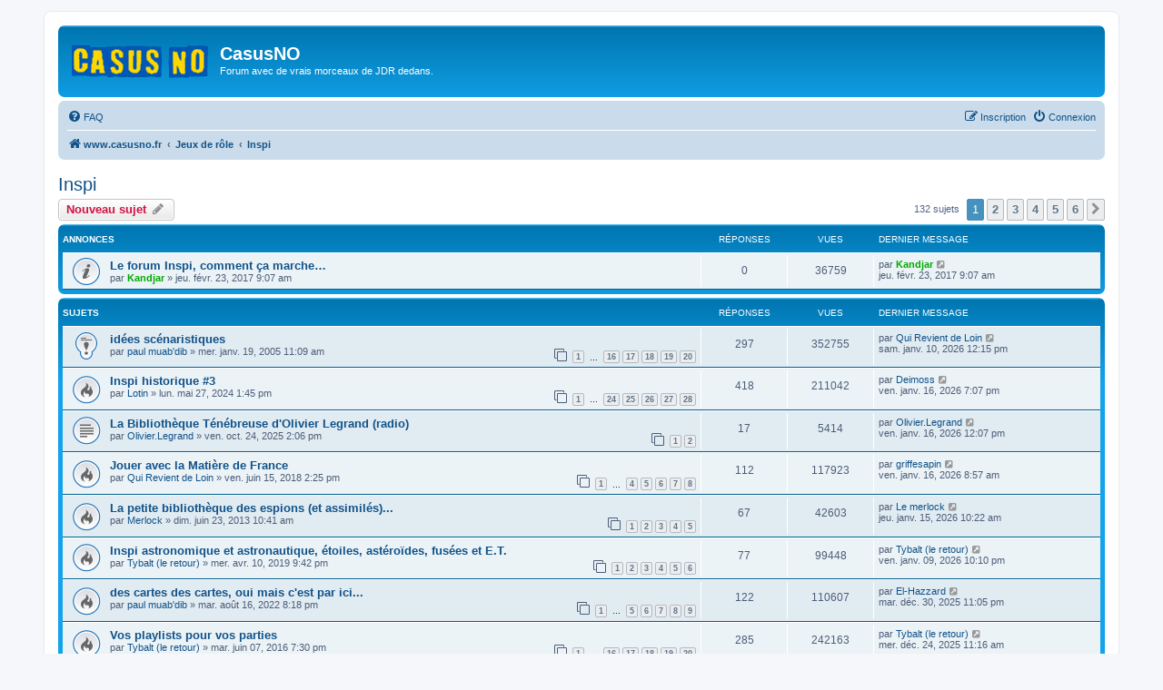

--- FILE ---
content_type: text/html; charset=UTF-8
request_url: https://casus-no.net/viewforum.php?f=39&sid=642b68d8dc60f7f1534939c9d8a7db1d
body_size: 9794
content:
<!DOCTYPE html>
<html dir="ltr" lang="fr">
<head>
<meta charset="utf-8" />
<meta http-equiv="X-UA-Compatible" content="IE=edge">
<meta name="viewport" content="width=device-width, initial-scale=1" />

<title>Inspi - CasusNO</title>

	<link rel="alternate" type="application/atom+xml" title="Flux - CasusNO" href="/app.php/feed?sid=e51b2d2218b9325b9872c5183449e752">		<link rel="alternate" type="application/atom+xml" title="Flux - Tous les forums" href="/app.php/feed/forums?sid=e51b2d2218b9325b9872c5183449e752">	<link rel="alternate" type="application/atom+xml" title="Flux - Nouveaux sujets" href="/app.php/feed/topics?sid=e51b2d2218b9325b9872c5183449e752">	<link rel="alternate" type="application/atom+xml" title="Flux - Sujets actifs" href="/app.php/feed/topics_active?sid=e51b2d2218b9325b9872c5183449e752">	<link rel="alternate" type="application/atom+xml" title="Flux - Forum - Inspi" href="/app.php/feed/forum/39?sid=e51b2d2218b9325b9872c5183449e752">		
	<link rel="canonical" href="https://casus-no.net/viewforum.php?f=39">

<!--
	phpBB style name: prosilver
	Based on style:   prosilver (this is the default phpBB3 style)
	Original author:  Tom Beddard ( http://www.subBlue.com/ )
	Modified by:
-->

<link href="./assets/css/font-awesome.min.css?assets_version=207" rel="stylesheet">
<link href="./styles/prosilver/theme/stylesheet.css?assets_version=207" rel="stylesheet">
<link href="./styles/prosilver/theme/fr/stylesheet.css?assets_version=207" rel="stylesheet">




<!--[if lte IE 9]>
	<link href="./styles/prosilver/theme/tweaks.css?assets_version=207" rel="stylesheet">
<![endif]-->

<style type="text/css">
    .mention {
        color: #ff0000;
    }
</style>

<link href="./ext/paul999/mention/styles/all/theme/mention.css?assets_version=207" rel="stylesheet" media="screen">



</head>
<body id="phpbb" class="nojs notouch section-viewforum ltr ">


<div id="wrap" class="wrap">
	<a id="top" class="top-anchor" accesskey="t"></a>
	<div id="page-header">
		<div class="headerbar" role="banner">
					<div class="inner">

			<div id="site-description" class="site-description">
		<a id="logo" class="logo" href="./index.php?sid=e51b2d2218b9325b9872c5183449e752" title="www.casusno.fr">
					<span class="site_logo"></span>
				</a>
				<h1>CasusNO</h1>
				<p>Forum avec de vrais morceaux de JDR dedans.</p>
				<p class="skiplink"><a href="#start_here">Accéder au contenu</a></p>
			</div>

									
			</div>
					</div>
				<div class="navbar" role="navigation">
	<div class="inner">

	<ul id="nav-main" class="nav-main linklist" role="menubar">

		<li id="quick-links" class="quick-links dropdown-container responsive-menu hidden" data-skip-responsive="true">
			<a href="#" class="dropdown-trigger">
				<i class="icon fa-bars fa-fw" aria-hidden="true"></i><span>Raccourcis</span>
			</a>
			<div class="dropdown">
				<div class="pointer"><div class="pointer-inner"></div></div>
				<ul class="dropdown-contents" role="menu">
					
					
										<li class="separator"></li>

									</ul>
			</div>
		</li>

				<li data-skip-responsive="true">
			<a href="/app.php/help/faq?sid=e51b2d2218b9325b9872c5183449e752" rel="help" title="Foire aux questions" role="menuitem">
				<i class="icon fa-question-circle fa-fw" aria-hidden="true"></i><span>FAQ</span>
			</a>
		</li>
						
			<li class="rightside"  data-skip-responsive="true">
			<a href="./ucp.php?mode=login&amp;redirect=viewforum.php%3Ff%3D39&amp;sid=e51b2d2218b9325b9872c5183449e752" title="Connexion" accesskey="x" role="menuitem">
				<i class="icon fa-power-off fa-fw" aria-hidden="true"></i><span>Connexion</span>
			</a>
		</li>
					<li class="rightside" data-skip-responsive="true">
				<a href="./ucp.php?mode=register&amp;sid=e51b2d2218b9325b9872c5183449e752" role="menuitem">
					<i class="icon fa-pencil-square-o  fa-fw" aria-hidden="true"></i><span>Inscription</span>
				</a>
			</li>
						</ul>

	<ul id="nav-breadcrumbs" class="nav-breadcrumbs linklist navlinks" role="menubar">
				
		
		<li class="breadcrumbs" itemscope itemtype="https://schema.org/BreadcrumbList">

			
							<span class="crumb" itemtype="https://schema.org/ListItem" itemprop="itemListElement" itemscope><a itemprop="item" href="./index.php?sid=e51b2d2218b9325b9872c5183449e752" accesskey="h" data-navbar-reference="index"><i class="icon fa-home fa-fw"></i><span itemprop="name">www.casusno.fr</span></a><meta itemprop="position" content="1" /></span>

											
								<span class="crumb" itemtype="https://schema.org/ListItem" itemprop="itemListElement" itemscope data-forum-id="34"><a itemprop="item" href="./viewforum.php?f=34&amp;sid=e51b2d2218b9325b9872c5183449e752"><span itemprop="name">Jeux de rôle</span></a><meta itemprop="position" content="2" /></span>
															
								<span class="crumb" itemtype="https://schema.org/ListItem" itemprop="itemListElement" itemscope data-forum-id="39"><a itemprop="item" href="./viewforum.php?f=39&amp;sid=e51b2d2218b9325b9872c5183449e752"><span itemprop="name">Inspi</span></a><meta itemprop="position" content="3" /></span>
							
					</li>

		
			</ul>

	</div>
</div>
	</div>

	
	<a id="start_here" class="anchor"></a>
	<div id="page-body" class="page-body" role="main">
		
		<h2 class="forum-title"><a href="./viewforum.php?f=39&amp;sid=e51b2d2218b9325b9872c5183449e752">Inspi</a></h2>
<div>
	<!-- NOTE: remove the style="display: none" when you want to have the forum description on the forum body -->
	<div style="display: none !important;">Pour discuter et stocker les sources d'inspiration<br /></div>	</div>



	<div class="action-bar bar-top">

				
		<a href="./posting.php?mode=post&amp;f=39&amp;sid=e51b2d2218b9325b9872c5183449e752" class="button" title="Publier un nouveau sujet">
							<span>Nouveau sujet</span> <i class="icon fa-pencil fa-fw" aria-hidden="true"></i>
					</a>
				
	
	<div class="pagination">
				132 sujets
					<ul>
		<li class="active"><span>1</span></li>
				<li><a class="button" href="./viewforum.php?f=39&amp;sid=e51b2d2218b9325b9872c5183449e752&amp;start=25" role="button">2</a></li>
				<li><a class="button" href="./viewforum.php?f=39&amp;sid=e51b2d2218b9325b9872c5183449e752&amp;start=50" role="button">3</a></li>
				<li><a class="button" href="./viewforum.php?f=39&amp;sid=e51b2d2218b9325b9872c5183449e752&amp;start=75" role="button">4</a></li>
				<li><a class="button" href="./viewforum.php?f=39&amp;sid=e51b2d2218b9325b9872c5183449e752&amp;start=100" role="button">5</a></li>
				<li><a class="button" href="./viewforum.php?f=39&amp;sid=e51b2d2218b9325b9872c5183449e752&amp;start=125" role="button">6</a></li>
				<li class="arrow next"><a class="button button-icon-only" href="./viewforum.php?f=39&amp;sid=e51b2d2218b9325b9872c5183449e752&amp;start=25" rel="next" role="button"><i class="icon fa-chevron-right fa-fw" aria-hidden="true"></i><span class="sr-only">Suivant</span></a></li>
	</ul>
			</div>

	</div>




	
			<div class="forumbg announcement">
		<div class="inner">
		<ul class="topiclist">
			<li class="header">
				<dl class="row-item">
					<dt><div class="list-inner">Annonces</div></dt>
					<dd class="posts">Réponses</dd>
					<dd class="views">Vues</dd>
					<dd class="lastpost"><span>Dernier message</span></dd>
				</dl>
			</li>
		</ul>
		<ul class="topiclist topics">
	
				<li class="row bg1 announce">
						<dl class="row-item announce_read">
				<dt title="Aucun message non lu">
										<div class="list-inner">
																		<a href="./viewtopic.php?t=29213&amp;sid=e51b2d2218b9325b9872c5183449e752" class="topictitle">Le forum Inspi, comment ça marche…</a>																								<br />
						
												<div class="responsive-show" style="display: none;">
							Dernier message par <a href="./memberlist.php?mode=viewprofile&amp;u=784&amp;sid=e51b2d2218b9325b9872c5183449e752" style="color: #00AA00;" class="username-coloured">Kandjar</a> &laquo; <a href="./viewtopic.php?p=1556043&amp;sid=e51b2d2218b9325b9872c5183449e752#p1556043" title="Aller au dernier message"><time datetime="2017-02-23T08:07:54+00:00">jeu. févr. 23, 2017 9:07 am</time></a>
													</div>
													
						<div class="topic-poster responsive-hide left-box">
																												par <a href="./memberlist.php?mode=viewprofile&amp;u=784&amp;sid=e51b2d2218b9325b9872c5183449e752" style="color: #00AA00;" class="username-coloured">Kandjar</a> &raquo; <time datetime="2017-02-23T08:07:54+00:00">jeu. févr. 23, 2017 9:07 am</time>
																				</div>

						
											</div>
				</dt>
				<dd class="posts">0 <dfn>Réponses</dfn></dd>
				<dd class="views">36759 <dfn>Vues</dfn></dd>
				<dd class="lastpost">
					<span><dfn>Dernier message </dfn>par <a href="./memberlist.php?mode=viewprofile&amp;u=784&amp;sid=e51b2d2218b9325b9872c5183449e752" style="color: #00AA00;" class="username-coloured">Kandjar</a>													<a href="./viewtopic.php?p=1556043&amp;sid=e51b2d2218b9325b9872c5183449e752#p1556043" title="Aller au dernier message">
								<i class="icon fa-external-link-square fa-fw icon-lightgray icon-md" aria-hidden="true"></i><span class="sr-only"></span>
							</a>
												<br /><time datetime="2017-02-23T08:07:54+00:00">jeu. févr. 23, 2017 9:07 am</time>
					</span>
				</dd>
			</dl>
					</li>
		
	

			</ul>
		</div>
	</div>
	
			<div class="forumbg">
		<div class="inner">
		<ul class="topiclist">
			<li class="header">
				<dl class="row-item">
					<dt><div class="list-inner">Sujets</div></dt>
					<dd class="posts">Réponses</dd>
					<dd class="views">Vues</dd>
					<dd class="lastpost"><span>Dernier message</span></dd>
				</dl>
			</li>
		</ul>
		<ul class="topiclist topics">
	
				<li class="row bg2 sticky">
						<dl class="row-item sticky_read">
				<dt title="Aucun message non lu">
										<div class="list-inner">
																		<a href="./viewtopic.php?t=2976&amp;sid=e51b2d2218b9325b9872c5183449e752" class="topictitle">idées scénaristiques</a>																								<br />
						
												<div class="responsive-show" style="display: none;">
							Dernier message par <a href="./memberlist.php?mode=viewprofile&amp;u=5293&amp;sid=e51b2d2218b9325b9872c5183449e752" class="username">Qui Revient de Loin</a> &laquo; <a href="./viewtopic.php?p=2300798&amp;sid=e51b2d2218b9325b9872c5183449e752#p2300798" title="Aller au dernier message"><time datetime="2026-01-10T11:15:55+00:00">sam. janv. 10, 2026 12:15 pm</time></a>
													</div>
														<span class="responsive-show left-box" style="display: none;">Réponses : <strong>297</strong></span>
													
						<div class="topic-poster responsive-hide left-box">
																												par <a href="./memberlist.php?mode=viewprofile&amp;u=85&amp;sid=e51b2d2218b9325b9872c5183449e752" class="username">paul muab'dib</a> &raquo; <time datetime="2005-01-19T10:09:20+00:00">mer. janv. 19, 2005 11:09 am</time>
																				</div>

												<div class="pagination">
							<span><i class="icon fa-clone fa-fw" aria-hidden="true"></i></span>
							<ul>
															<li><a class="button" href="./viewtopic.php?t=2976&amp;sid=e51b2d2218b9325b9872c5183449e752">1</a></li>
																							<li class="ellipsis"><span>…</span></li>
																							<li><a class="button" href="./viewtopic.php?t=2976&amp;sid=e51b2d2218b9325b9872c5183449e752&amp;start=225">16</a></li>
																							<li><a class="button" href="./viewtopic.php?t=2976&amp;sid=e51b2d2218b9325b9872c5183449e752&amp;start=240">17</a></li>
																							<li><a class="button" href="./viewtopic.php?t=2976&amp;sid=e51b2d2218b9325b9872c5183449e752&amp;start=255">18</a></li>
																							<li><a class="button" href="./viewtopic.php?t=2976&amp;sid=e51b2d2218b9325b9872c5183449e752&amp;start=270">19</a></li>
																							<li><a class="button" href="./viewtopic.php?t=2976&amp;sid=e51b2d2218b9325b9872c5183449e752&amp;start=285">20</a></li>
																																													</ul>
						</div>
						
											</div>
				</dt>
				<dd class="posts">297 <dfn>Réponses</dfn></dd>
				<dd class="views">352755 <dfn>Vues</dfn></dd>
				<dd class="lastpost">
					<span><dfn>Dernier message </dfn>par <a href="./memberlist.php?mode=viewprofile&amp;u=5293&amp;sid=e51b2d2218b9325b9872c5183449e752" class="username">Qui Revient de Loin</a>													<a href="./viewtopic.php?p=2300798&amp;sid=e51b2d2218b9325b9872c5183449e752#p2300798" title="Aller au dernier message">
								<i class="icon fa-external-link-square fa-fw icon-lightgray icon-md" aria-hidden="true"></i><span class="sr-only"></span>
							</a>
												<br /><time datetime="2026-01-10T11:15:55+00:00">sam. janv. 10, 2026 12:15 pm</time>
					</span>
				</dd>
			</dl>
					</li>
		
	

	
	
				<li class="row bg1">
						<dl class="row-item topic_read_hot">
				<dt title="Aucun message non lu">
										<div class="list-inner">
																		<a href="./viewtopic.php?t=43118&amp;sid=e51b2d2218b9325b9872c5183449e752" class="topictitle">Inspi historique #3</a>																								<br />
						
												<div class="responsive-show" style="display: none;">
							Dernier message par <a href="./memberlist.php?mode=viewprofile&amp;u=2293&amp;sid=e51b2d2218b9325b9872c5183449e752" class="username">Deimoss</a> &laquo; <a href="./viewtopic.php?p=2301529&amp;sid=e51b2d2218b9325b9872c5183449e752#p2301529" title="Aller au dernier message"><time datetime="2026-01-16T18:07:37+00:00">ven. janv. 16, 2026 7:07 pm</time></a>
													</div>
														<span class="responsive-show left-box" style="display: none;">Réponses : <strong>418</strong></span>
													
						<div class="topic-poster responsive-hide left-box">
																												par <a href="./memberlist.php?mode=viewprofile&amp;u=4972&amp;sid=e51b2d2218b9325b9872c5183449e752" class="username">Lotin</a> &raquo; <time datetime="2024-05-27T11:45:26+00:00">lun. mai 27, 2024 1:45 pm</time>
																				</div>

												<div class="pagination">
							<span><i class="icon fa-clone fa-fw" aria-hidden="true"></i></span>
							<ul>
															<li><a class="button" href="./viewtopic.php?t=43118&amp;sid=e51b2d2218b9325b9872c5183449e752">1</a></li>
																							<li class="ellipsis"><span>…</span></li>
																							<li><a class="button" href="./viewtopic.php?t=43118&amp;sid=e51b2d2218b9325b9872c5183449e752&amp;start=345">24</a></li>
																							<li><a class="button" href="./viewtopic.php?t=43118&amp;sid=e51b2d2218b9325b9872c5183449e752&amp;start=360">25</a></li>
																							<li><a class="button" href="./viewtopic.php?t=43118&amp;sid=e51b2d2218b9325b9872c5183449e752&amp;start=375">26</a></li>
																							<li><a class="button" href="./viewtopic.php?t=43118&amp;sid=e51b2d2218b9325b9872c5183449e752&amp;start=390">27</a></li>
																							<li><a class="button" href="./viewtopic.php?t=43118&amp;sid=e51b2d2218b9325b9872c5183449e752&amp;start=405">28</a></li>
																																													</ul>
						</div>
						
											</div>
				</dt>
				<dd class="posts">418 <dfn>Réponses</dfn></dd>
				<dd class="views">211042 <dfn>Vues</dfn></dd>
				<dd class="lastpost">
					<span><dfn>Dernier message </dfn>par <a href="./memberlist.php?mode=viewprofile&amp;u=2293&amp;sid=e51b2d2218b9325b9872c5183449e752" class="username">Deimoss</a>													<a href="./viewtopic.php?p=2301529&amp;sid=e51b2d2218b9325b9872c5183449e752#p2301529" title="Aller au dernier message">
								<i class="icon fa-external-link-square fa-fw icon-lightgray icon-md" aria-hidden="true"></i><span class="sr-only"></span>
							</a>
												<br /><time datetime="2026-01-16T18:07:37+00:00">ven. janv. 16, 2026 7:07 pm</time>
					</span>
				</dd>
			</dl>
					</li>
		
	

	
	
				<li class="row bg2">
						<dl class="row-item topic_read">
				<dt title="Aucun message non lu">
										<div class="list-inner">
																		<a href="./viewtopic.php?t=44509&amp;sid=e51b2d2218b9325b9872c5183449e752" class="topictitle">La Bibliothèque Ténébreuse d'Olivier Legrand (radio)</a>																								<br />
						
												<div class="responsive-show" style="display: none;">
							Dernier message par <a href="./memberlist.php?mode=viewprofile&amp;u=5495&amp;sid=e51b2d2218b9325b9872c5183449e752" class="username">Olivier.Legrand</a> &laquo; <a href="./viewtopic.php?p=2301467&amp;sid=e51b2d2218b9325b9872c5183449e752#p2301467" title="Aller au dernier message"><time datetime="2026-01-16T11:07:13+00:00">ven. janv. 16, 2026 12:07 pm</time></a>
													</div>
														<span class="responsive-show left-box" style="display: none;">Réponses : <strong>17</strong></span>
													
						<div class="topic-poster responsive-hide left-box">
																												par <a href="./memberlist.php?mode=viewprofile&amp;u=5495&amp;sid=e51b2d2218b9325b9872c5183449e752" class="username">Olivier.Legrand</a> &raquo; <time datetime="2025-10-24T12:06:23+00:00">ven. oct. 24, 2025 2:06 pm</time>
																				</div>

												<div class="pagination">
							<span><i class="icon fa-clone fa-fw" aria-hidden="true"></i></span>
							<ul>
															<li><a class="button" href="./viewtopic.php?t=44509&amp;sid=e51b2d2218b9325b9872c5183449e752">1</a></li>
																							<li><a class="button" href="./viewtopic.php?t=44509&amp;sid=e51b2d2218b9325b9872c5183449e752&amp;start=15">2</a></li>
																																													</ul>
						</div>
						
											</div>
				</dt>
				<dd class="posts">17 <dfn>Réponses</dfn></dd>
				<dd class="views">5414 <dfn>Vues</dfn></dd>
				<dd class="lastpost">
					<span><dfn>Dernier message </dfn>par <a href="./memberlist.php?mode=viewprofile&amp;u=5495&amp;sid=e51b2d2218b9325b9872c5183449e752" class="username">Olivier.Legrand</a>													<a href="./viewtopic.php?p=2301467&amp;sid=e51b2d2218b9325b9872c5183449e752#p2301467" title="Aller au dernier message">
								<i class="icon fa-external-link-square fa-fw icon-lightgray icon-md" aria-hidden="true"></i><span class="sr-only"></span>
							</a>
												<br /><time datetime="2026-01-16T11:07:13+00:00">ven. janv. 16, 2026 12:07 pm</time>
					</span>
				</dd>
			</dl>
					</li>
		
	

	
	
				<li class="row bg1">
						<dl class="row-item topic_read_hot">
				<dt title="Aucun message non lu">
										<div class="list-inner">
																		<a href="./viewtopic.php?t=32798&amp;sid=e51b2d2218b9325b9872c5183449e752" class="topictitle">Jouer avec la Matière de France</a>																								<br />
						
												<div class="responsive-show" style="display: none;">
							Dernier message par <a href="./memberlist.php?mode=viewprofile&amp;u=7675&amp;sid=e51b2d2218b9325b9872c5183449e752" class="username">griffesapin</a> &laquo; <a href="./viewtopic.php?p=2301424&amp;sid=e51b2d2218b9325b9872c5183449e752#p2301424" title="Aller au dernier message"><time datetime="2026-01-16T07:57:16+00:00">ven. janv. 16, 2026 8:57 am</time></a>
													</div>
														<span class="responsive-show left-box" style="display: none;">Réponses : <strong>112</strong></span>
													
						<div class="topic-poster responsive-hide left-box">
																												par <a href="./memberlist.php?mode=viewprofile&amp;u=5293&amp;sid=e51b2d2218b9325b9872c5183449e752" class="username">Qui Revient de Loin</a> &raquo; <time datetime="2018-06-15T12:25:33+00:00">ven. juin 15, 2018 2:25 pm</time>
																				</div>

												<div class="pagination">
							<span><i class="icon fa-clone fa-fw" aria-hidden="true"></i></span>
							<ul>
															<li><a class="button" href="./viewtopic.php?t=32798&amp;sid=e51b2d2218b9325b9872c5183449e752">1</a></li>
																							<li class="ellipsis"><span>…</span></li>
																							<li><a class="button" href="./viewtopic.php?t=32798&amp;sid=e51b2d2218b9325b9872c5183449e752&amp;start=45">4</a></li>
																							<li><a class="button" href="./viewtopic.php?t=32798&amp;sid=e51b2d2218b9325b9872c5183449e752&amp;start=60">5</a></li>
																							<li><a class="button" href="./viewtopic.php?t=32798&amp;sid=e51b2d2218b9325b9872c5183449e752&amp;start=75">6</a></li>
																							<li><a class="button" href="./viewtopic.php?t=32798&amp;sid=e51b2d2218b9325b9872c5183449e752&amp;start=90">7</a></li>
																							<li><a class="button" href="./viewtopic.php?t=32798&amp;sid=e51b2d2218b9325b9872c5183449e752&amp;start=105">8</a></li>
																																													</ul>
						</div>
						
											</div>
				</dt>
				<dd class="posts">112 <dfn>Réponses</dfn></dd>
				<dd class="views">117923 <dfn>Vues</dfn></dd>
				<dd class="lastpost">
					<span><dfn>Dernier message </dfn>par <a href="./memberlist.php?mode=viewprofile&amp;u=7675&amp;sid=e51b2d2218b9325b9872c5183449e752" class="username">griffesapin</a>													<a href="./viewtopic.php?p=2301424&amp;sid=e51b2d2218b9325b9872c5183449e752#p2301424" title="Aller au dernier message">
								<i class="icon fa-external-link-square fa-fw icon-lightgray icon-md" aria-hidden="true"></i><span class="sr-only"></span>
							</a>
												<br /><time datetime="2026-01-16T07:57:16+00:00">ven. janv. 16, 2026 8:57 am</time>
					</span>
				</dd>
			</dl>
					</li>
		
	

	
	
				<li class="row bg2">
						<dl class="row-item topic_read_hot">
				<dt title="Aucun message non lu">
										<div class="list-inner">
																		<a href="./viewtopic.php?t=22391&amp;sid=e51b2d2218b9325b9872c5183449e752" class="topictitle">La petite bibliothèque des espions (et assimilés)...</a>																								<br />
						
												<div class="responsive-show" style="display: none;">
							Dernier message par <a href="./memberlist.php?mode=viewprofile&amp;u=12965&amp;sid=e51b2d2218b9325b9872c5183449e752" class="username">Le merlock</a> &laquo; <a href="./viewtopic.php?p=2301319&amp;sid=e51b2d2218b9325b9872c5183449e752#p2301319" title="Aller au dernier message"><time datetime="2026-01-15T09:22:11+00:00">jeu. janv. 15, 2026 10:22 am</time></a>
													</div>
														<span class="responsive-show left-box" style="display: none;">Réponses : <strong>67</strong></span>
													
						<div class="topic-poster responsive-hide left-box">
																												par <a href="./memberlist.php?mode=viewprofile&amp;u=60&amp;sid=e51b2d2218b9325b9872c5183449e752" class="username">Merlock</a> &raquo; <time datetime="2013-06-23T08:41:30+00:00">dim. juin 23, 2013 10:41 am</time>
																				</div>

												<div class="pagination">
							<span><i class="icon fa-clone fa-fw" aria-hidden="true"></i></span>
							<ul>
															<li><a class="button" href="./viewtopic.php?t=22391&amp;sid=e51b2d2218b9325b9872c5183449e752">1</a></li>
																							<li><a class="button" href="./viewtopic.php?t=22391&amp;sid=e51b2d2218b9325b9872c5183449e752&amp;start=15">2</a></li>
																							<li><a class="button" href="./viewtopic.php?t=22391&amp;sid=e51b2d2218b9325b9872c5183449e752&amp;start=30">3</a></li>
																							<li><a class="button" href="./viewtopic.php?t=22391&amp;sid=e51b2d2218b9325b9872c5183449e752&amp;start=45">4</a></li>
																							<li><a class="button" href="./viewtopic.php?t=22391&amp;sid=e51b2d2218b9325b9872c5183449e752&amp;start=60">5</a></li>
																																													</ul>
						</div>
						
											</div>
				</dt>
				<dd class="posts">67 <dfn>Réponses</dfn></dd>
				<dd class="views">42603 <dfn>Vues</dfn></dd>
				<dd class="lastpost">
					<span><dfn>Dernier message </dfn>par <a href="./memberlist.php?mode=viewprofile&amp;u=12965&amp;sid=e51b2d2218b9325b9872c5183449e752" class="username">Le merlock</a>													<a href="./viewtopic.php?p=2301319&amp;sid=e51b2d2218b9325b9872c5183449e752#p2301319" title="Aller au dernier message">
								<i class="icon fa-external-link-square fa-fw icon-lightgray icon-md" aria-hidden="true"></i><span class="sr-only"></span>
							</a>
												<br /><time datetime="2026-01-15T09:22:11+00:00">jeu. janv. 15, 2026 10:22 am</time>
					</span>
				</dd>
			</dl>
					</li>
		
	

	
	
				<li class="row bg1">
						<dl class="row-item topic_read_hot">
				<dt title="Aucun message non lu">
										<div class="list-inner">
																		<a href="./viewtopic.php?t=35033&amp;sid=e51b2d2218b9325b9872c5183449e752" class="topictitle">Inspi astronomique et astronautique, étoiles, astéroïdes, fusées et E.T.</a>																								<br />
						
												<div class="responsive-show" style="display: none;">
							Dernier message par <a href="./memberlist.php?mode=viewprofile&amp;u=4959&amp;sid=e51b2d2218b9325b9872c5183449e752" class="username">Tybalt (le retour)</a> &laquo; <a href="./viewtopic.php?p=2300767&amp;sid=e51b2d2218b9325b9872c5183449e752#p2300767" title="Aller au dernier message"><time datetime="2026-01-09T21:10:51+00:00">ven. janv. 09, 2026 10:10 pm</time></a>
													</div>
														<span class="responsive-show left-box" style="display: none;">Réponses : <strong>77</strong></span>
													
						<div class="topic-poster responsive-hide left-box">
																												par <a href="./memberlist.php?mode=viewprofile&amp;u=4959&amp;sid=e51b2d2218b9325b9872c5183449e752" class="username">Tybalt (le retour)</a> &raquo; <time datetime="2019-04-10T19:42:09+00:00">mer. avr. 10, 2019 9:42 pm</time>
																				</div>

												<div class="pagination">
							<span><i class="icon fa-clone fa-fw" aria-hidden="true"></i></span>
							<ul>
															<li><a class="button" href="./viewtopic.php?t=35033&amp;sid=e51b2d2218b9325b9872c5183449e752">1</a></li>
																							<li><a class="button" href="./viewtopic.php?t=35033&amp;sid=e51b2d2218b9325b9872c5183449e752&amp;start=15">2</a></li>
																							<li><a class="button" href="./viewtopic.php?t=35033&amp;sid=e51b2d2218b9325b9872c5183449e752&amp;start=30">3</a></li>
																							<li><a class="button" href="./viewtopic.php?t=35033&amp;sid=e51b2d2218b9325b9872c5183449e752&amp;start=45">4</a></li>
																							<li><a class="button" href="./viewtopic.php?t=35033&amp;sid=e51b2d2218b9325b9872c5183449e752&amp;start=60">5</a></li>
																							<li><a class="button" href="./viewtopic.php?t=35033&amp;sid=e51b2d2218b9325b9872c5183449e752&amp;start=75">6</a></li>
																																													</ul>
						</div>
						
											</div>
				</dt>
				<dd class="posts">77 <dfn>Réponses</dfn></dd>
				<dd class="views">99448 <dfn>Vues</dfn></dd>
				<dd class="lastpost">
					<span><dfn>Dernier message </dfn>par <a href="./memberlist.php?mode=viewprofile&amp;u=4959&amp;sid=e51b2d2218b9325b9872c5183449e752" class="username">Tybalt (le retour)</a>													<a href="./viewtopic.php?p=2300767&amp;sid=e51b2d2218b9325b9872c5183449e752#p2300767" title="Aller au dernier message">
								<i class="icon fa-external-link-square fa-fw icon-lightgray icon-md" aria-hidden="true"></i><span class="sr-only"></span>
							</a>
												<br /><time datetime="2026-01-09T21:10:51+00:00">ven. janv. 09, 2026 10:10 pm</time>
					</span>
				</dd>
			</dl>
					</li>
		
	

	
	
				<li class="row bg2">
						<dl class="row-item topic_read_hot">
				<dt title="Aucun message non lu">
										<div class="list-inner">
																		<a href="./viewtopic.php?t=40925&amp;sid=e51b2d2218b9325b9872c5183449e752" class="topictitle">des cartes des cartes, oui mais c'est par ici...</a>																								<br />
						
												<div class="responsive-show" style="display: none;">
							Dernier message par <a href="./memberlist.php?mode=viewprofile&amp;u=13555&amp;sid=e51b2d2218b9325b9872c5183449e752" class="username">El-Hazzard</a> &laquo; <a href="./viewtopic.php?p=2299629&amp;sid=e51b2d2218b9325b9872c5183449e752#p2299629" title="Aller au dernier message"><time datetime="2025-12-30T22:05:00+00:00">mar. déc. 30, 2025 11:05 pm</time></a>
													</div>
														<span class="responsive-show left-box" style="display: none;">Réponses : <strong>122</strong></span>
													
						<div class="topic-poster responsive-hide left-box">
																												par <a href="./memberlist.php?mode=viewprofile&amp;u=85&amp;sid=e51b2d2218b9325b9872c5183449e752" class="username">paul muab'dib</a> &raquo; <time datetime="2022-08-16T18:18:45+00:00">mar. août 16, 2022 8:18 pm</time>
																				</div>

												<div class="pagination">
							<span><i class="icon fa-clone fa-fw" aria-hidden="true"></i></span>
							<ul>
															<li><a class="button" href="./viewtopic.php?t=40925&amp;sid=e51b2d2218b9325b9872c5183449e752">1</a></li>
																							<li class="ellipsis"><span>…</span></li>
																							<li><a class="button" href="./viewtopic.php?t=40925&amp;sid=e51b2d2218b9325b9872c5183449e752&amp;start=60">5</a></li>
																							<li><a class="button" href="./viewtopic.php?t=40925&amp;sid=e51b2d2218b9325b9872c5183449e752&amp;start=75">6</a></li>
																							<li><a class="button" href="./viewtopic.php?t=40925&amp;sid=e51b2d2218b9325b9872c5183449e752&amp;start=90">7</a></li>
																							<li><a class="button" href="./viewtopic.php?t=40925&amp;sid=e51b2d2218b9325b9872c5183449e752&amp;start=105">8</a></li>
																							<li><a class="button" href="./viewtopic.php?t=40925&amp;sid=e51b2d2218b9325b9872c5183449e752&amp;start=120">9</a></li>
																																													</ul>
						</div>
						
											</div>
				</dt>
				<dd class="posts">122 <dfn>Réponses</dfn></dd>
				<dd class="views">110607 <dfn>Vues</dfn></dd>
				<dd class="lastpost">
					<span><dfn>Dernier message </dfn>par <a href="./memberlist.php?mode=viewprofile&amp;u=13555&amp;sid=e51b2d2218b9325b9872c5183449e752" class="username">El-Hazzard</a>													<a href="./viewtopic.php?p=2299629&amp;sid=e51b2d2218b9325b9872c5183449e752#p2299629" title="Aller au dernier message">
								<i class="icon fa-external-link-square fa-fw icon-lightgray icon-md" aria-hidden="true"></i><span class="sr-only"></span>
							</a>
												<br /><time datetime="2025-12-30T22:05:00+00:00">mar. déc. 30, 2025 11:05 pm</time>
					</span>
				</dd>
			</dl>
					</li>
		
	

	
	
				<li class="row bg1">
						<dl class="row-item topic_read_hot">
				<dt title="Aucun message non lu">
										<div class="list-inner">
																		<a href="./viewtopic.php?t=27817&amp;sid=e51b2d2218b9325b9872c5183449e752" class="topictitle">Vos playlists pour vos parties</a>																								<br />
						
												<div class="responsive-show" style="display: none;">
							Dernier message par <a href="./memberlist.php?mode=viewprofile&amp;u=4959&amp;sid=e51b2d2218b9325b9872c5183449e752" class="username">Tybalt (le retour)</a> &laquo; <a href="./viewtopic.php?p=2299119&amp;sid=e51b2d2218b9325b9872c5183449e752#p2299119" title="Aller au dernier message"><time datetime="2025-12-24T10:16:00+00:00">mer. déc. 24, 2025 11:16 am</time></a>
													</div>
														<span class="responsive-show left-box" style="display: none;">Réponses : <strong>285</strong></span>
													
						<div class="topic-poster responsive-hide left-box">
																												par <a href="./memberlist.php?mode=viewprofile&amp;u=4959&amp;sid=e51b2d2218b9325b9872c5183449e752" class="username">Tybalt (le retour)</a> &raquo; <time datetime="2016-06-07T17:30:10+00:00">mar. juin 07, 2016 7:30 pm</time>
																				</div>

												<div class="pagination">
							<span><i class="icon fa-clone fa-fw" aria-hidden="true"></i></span>
							<ul>
															<li><a class="button" href="./viewtopic.php?t=27817&amp;sid=e51b2d2218b9325b9872c5183449e752">1</a></li>
																							<li class="ellipsis"><span>…</span></li>
																							<li><a class="button" href="./viewtopic.php?t=27817&amp;sid=e51b2d2218b9325b9872c5183449e752&amp;start=225">16</a></li>
																							<li><a class="button" href="./viewtopic.php?t=27817&amp;sid=e51b2d2218b9325b9872c5183449e752&amp;start=240">17</a></li>
																							<li><a class="button" href="./viewtopic.php?t=27817&amp;sid=e51b2d2218b9325b9872c5183449e752&amp;start=255">18</a></li>
																							<li><a class="button" href="./viewtopic.php?t=27817&amp;sid=e51b2d2218b9325b9872c5183449e752&amp;start=270">19</a></li>
																							<li><a class="button" href="./viewtopic.php?t=27817&amp;sid=e51b2d2218b9325b9872c5183449e752&amp;start=285">20</a></li>
																																													</ul>
						</div>
						
											</div>
				</dt>
				<dd class="posts">285 <dfn>Réponses</dfn></dd>
				<dd class="views">242163 <dfn>Vues</dfn></dd>
				<dd class="lastpost">
					<span><dfn>Dernier message </dfn>par <a href="./memberlist.php?mode=viewprofile&amp;u=4959&amp;sid=e51b2d2218b9325b9872c5183449e752" class="username">Tybalt (le retour)</a>													<a href="./viewtopic.php?p=2299119&amp;sid=e51b2d2218b9325b9872c5183449e752#p2299119" title="Aller au dernier message">
								<i class="icon fa-external-link-square fa-fw icon-lightgray icon-md" aria-hidden="true"></i><span class="sr-only"></span>
							</a>
												<br /><time datetime="2025-12-24T10:16:00+00:00">mer. déc. 24, 2025 11:16 am</time>
					</span>
				</dd>
			</dl>
					</li>
		
	

	
	
				<li class="row bg2">
						<dl class="row-item topic_read_hot">
				<dt title="Aucun message non lu">
										<div class="list-inner">
																		<a href="./viewtopic.php?t=28850&amp;sid=e51b2d2218b9325b9872c5183449e752" class="topictitle">Inspiration zoologique et botanique (virus, algues vertes et archéoptéryx)</a>																								<br />
						
												<div class="responsive-show" style="display: none;">
							Dernier message par <a href="./memberlist.php?mode=viewprofile&amp;u=7534&amp;sid=e51b2d2218b9325b9872c5183449e752" class="username">Rosco</a> &laquo; <a href="./viewtopic.php?p=2298963&amp;sid=e51b2d2218b9325b9872c5183449e752#p2298963" title="Aller au dernier message"><time datetime="2025-12-22T20:35:43+00:00">lun. déc. 22, 2025 9:35 pm</time></a>
													</div>
														<span class="responsive-show left-box" style="display: none;">Réponses : <strong>682</strong></span>
													
						<div class="topic-poster responsive-hide left-box">
																												par <a href="./memberlist.php?mode=viewprofile&amp;u=4959&amp;sid=e51b2d2218b9325b9872c5183449e752" class="username">Tybalt (le retour)</a> &raquo; <time datetime="2016-12-28T21:24:54+00:00">mer. déc. 28, 2016 10:24 pm</time>
																				</div>

												<div class="pagination">
							<span><i class="icon fa-clone fa-fw" aria-hidden="true"></i></span>
							<ul>
															<li><a class="button" href="./viewtopic.php?t=28850&amp;sid=e51b2d2218b9325b9872c5183449e752">1</a></li>
																							<li class="ellipsis"><span>…</span></li>
																							<li><a class="button" href="./viewtopic.php?t=28850&amp;sid=e51b2d2218b9325b9872c5183449e752&amp;start=615">42</a></li>
																							<li><a class="button" href="./viewtopic.php?t=28850&amp;sid=e51b2d2218b9325b9872c5183449e752&amp;start=630">43</a></li>
																							<li><a class="button" href="./viewtopic.php?t=28850&amp;sid=e51b2d2218b9325b9872c5183449e752&amp;start=645">44</a></li>
																							<li><a class="button" href="./viewtopic.php?t=28850&amp;sid=e51b2d2218b9325b9872c5183449e752&amp;start=660">45</a></li>
																							<li><a class="button" href="./viewtopic.php?t=28850&amp;sid=e51b2d2218b9325b9872c5183449e752&amp;start=675">46</a></li>
																																													</ul>
						</div>
						
											</div>
				</dt>
				<dd class="posts">682 <dfn>Réponses</dfn></dd>
				<dd class="views">446674 <dfn>Vues</dfn></dd>
				<dd class="lastpost">
					<span><dfn>Dernier message </dfn>par <a href="./memberlist.php?mode=viewprofile&amp;u=7534&amp;sid=e51b2d2218b9325b9872c5183449e752" class="username">Rosco</a>													<a href="./viewtopic.php?p=2298963&amp;sid=e51b2d2218b9325b9872c5183449e752#p2298963" title="Aller au dernier message">
								<i class="icon fa-external-link-square fa-fw icon-lightgray icon-md" aria-hidden="true"></i><span class="sr-only"></span>
							</a>
												<br /><time datetime="2025-12-22T20:35:43+00:00">lun. déc. 22, 2025 9:35 pm</time>
					</span>
				</dd>
			</dl>
					</li>
		
	

	
	
				<li class="row bg1">
						<dl class="row-item topic_read_hot">
				<dt title="Aucun message non lu">
										<div class="list-inner">
																		<a href="./viewtopic.php?t=29231&amp;sid=e51b2d2218b9325b9872c5183449e752" class="topictitle">Jouer avec la musique</a>																								<br />
						
												<div class="responsive-show" style="display: none;">
							Dernier message par <a href="./memberlist.php?mode=viewprofile&amp;u=498&amp;sid=e51b2d2218b9325b9872c5183449e752" class="username">MH</a> &laquo; <a href="./viewtopic.php?p=2297793&amp;sid=e51b2d2218b9325b9872c5183449e752#p2297793" title="Aller au dernier message"><time datetime="2025-12-10T16:09:29+00:00">mer. déc. 10, 2025 5:09 pm</time></a>
													</div>
														<span class="responsive-show left-box" style="display: none;">Réponses : <strong>135</strong></span>
													
						<div class="topic-poster responsive-hide left-box">
																												par <a href="./memberlist.php?mode=viewprofile&amp;u=5293&amp;sid=e51b2d2218b9325b9872c5183449e752" class="username">Qui Revient de Loin</a> &raquo; <time datetime="2017-02-25T19:19:25+00:00">sam. févr. 25, 2017 8:19 pm</time>
																				</div>

												<div class="pagination">
							<span><i class="icon fa-clone fa-fw" aria-hidden="true"></i></span>
							<ul>
															<li><a class="button" href="./viewtopic.php?t=29231&amp;sid=e51b2d2218b9325b9872c5183449e752">1</a></li>
																							<li class="ellipsis"><span>…</span></li>
																							<li><a class="button" href="./viewtopic.php?t=29231&amp;sid=e51b2d2218b9325b9872c5183449e752&amp;start=75">6</a></li>
																							<li><a class="button" href="./viewtopic.php?t=29231&amp;sid=e51b2d2218b9325b9872c5183449e752&amp;start=90">7</a></li>
																							<li><a class="button" href="./viewtopic.php?t=29231&amp;sid=e51b2d2218b9325b9872c5183449e752&amp;start=105">8</a></li>
																							<li><a class="button" href="./viewtopic.php?t=29231&amp;sid=e51b2d2218b9325b9872c5183449e752&amp;start=120">9</a></li>
																							<li><a class="button" href="./viewtopic.php?t=29231&amp;sid=e51b2d2218b9325b9872c5183449e752&amp;start=135">10</a></li>
																																													</ul>
						</div>
						
											</div>
				</dt>
				<dd class="posts">135 <dfn>Réponses</dfn></dd>
				<dd class="views">126979 <dfn>Vues</dfn></dd>
				<dd class="lastpost">
					<span><dfn>Dernier message </dfn>par <a href="./memberlist.php?mode=viewprofile&amp;u=498&amp;sid=e51b2d2218b9325b9872c5183449e752" class="username">MH</a>													<a href="./viewtopic.php?p=2297793&amp;sid=e51b2d2218b9325b9872c5183449e752#p2297793" title="Aller au dernier message">
								<i class="icon fa-external-link-square fa-fw icon-lightgray icon-md" aria-hidden="true"></i><span class="sr-only"></span>
							</a>
												<br /><time datetime="2025-12-10T16:09:29+00:00">mer. déc. 10, 2025 5:09 pm</time>
					</span>
				</dd>
			</dl>
					</li>
		
	

	
	
				<li class="row bg2">
						<dl class="row-item topic_read">
				<dt title="Aucun message non lu">
										<div class="list-inner">
																		<a href="./viewtopic.php?t=44598&amp;sid=e51b2d2218b9325b9872c5183449e752" class="topictitle">Les Mythes Cthoniens</a>																								<br />
						
												<div class="responsive-show" style="display: none;">
							Dernier message par <a href="./memberlist.php?mode=viewprofile&amp;u=5293&amp;sid=e51b2d2218b9325b9872c5183449e752" class="username">Qui Revient de Loin</a> &laquo; <a href="./viewtopic.php?p=2296593&amp;sid=e51b2d2218b9325b9872c5183449e752#p2296593" title="Aller au dernier message"><time datetime="2025-11-29T22:07:01+00:00">sam. nov. 29, 2025 11:07 pm</time></a>
													</div>
														<span class="responsive-show left-box" style="display: none;">Réponses : <strong>4</strong></span>
													
						<div class="topic-poster responsive-hide left-box">
																												par <a href="./memberlist.php?mode=viewprofile&amp;u=7470&amp;sid=e51b2d2218b9325b9872c5183449e752" class="username">Belphégor</a> &raquo; <time datetime="2025-11-24T06:39:17+00:00">lun. nov. 24, 2025 7:39 am</time>
																				</div>

						
											</div>
				</dt>
				<dd class="posts">4 <dfn>Réponses</dfn></dd>
				<dd class="views">1423 <dfn>Vues</dfn></dd>
				<dd class="lastpost">
					<span><dfn>Dernier message </dfn>par <a href="./memberlist.php?mode=viewprofile&amp;u=5293&amp;sid=e51b2d2218b9325b9872c5183449e752" class="username">Qui Revient de Loin</a>													<a href="./viewtopic.php?p=2296593&amp;sid=e51b2d2218b9325b9872c5183449e752#p2296593" title="Aller au dernier message">
								<i class="icon fa-external-link-square fa-fw icon-lightgray icon-md" aria-hidden="true"></i><span class="sr-only"></span>
							</a>
												<br /><time datetime="2025-11-29T22:07:01+00:00">sam. nov. 29, 2025 11:07 pm</time>
					</span>
				</dd>
			</dl>
					</li>
		
	

	
	
				<li class="row bg1">
						<dl class="row-item topic_read_hot">
				<dt title="Aucun message non lu">
										<div class="list-inner">
																		<a href="./viewtopic.php?t=44523&amp;sid=e51b2d2218b9325b9872c5183449e752" class="topictitle">Les années 1990</a>																								<br />
						
												<div class="responsive-show" style="display: none;">
							Dernier message par <a href="./memberlist.php?mode=viewprofile&amp;u=7534&amp;sid=e51b2d2218b9325b9872c5183449e752" class="username">Rosco</a> &laquo; <a href="./viewtopic.php?p=2295113&amp;sid=e51b2d2218b9325b9872c5183449e752#p2295113" title="Aller au dernier message"><time datetime="2025-11-17T18:44:01+00:00">lun. nov. 17, 2025 7:44 pm</time></a>
													</div>
														<span class="responsive-show left-box" style="display: none;">Réponses : <strong>42</strong></span>
													
						<div class="topic-poster responsive-hide left-box">
																												par <a href="./memberlist.php?mode=viewprofile&amp;u=5293&amp;sid=e51b2d2218b9325b9872c5183449e752" class="username">Qui Revient de Loin</a> &raquo; <time datetime="2025-10-29T13:01:46+00:00">mer. oct. 29, 2025 2:01 pm</time>
																				</div>

												<div class="pagination">
							<span><i class="icon fa-clone fa-fw" aria-hidden="true"></i></span>
							<ul>
															<li><a class="button" href="./viewtopic.php?t=44523&amp;sid=e51b2d2218b9325b9872c5183449e752">1</a></li>
																							<li><a class="button" href="./viewtopic.php?t=44523&amp;sid=e51b2d2218b9325b9872c5183449e752&amp;start=15">2</a></li>
																							<li><a class="button" href="./viewtopic.php?t=44523&amp;sid=e51b2d2218b9325b9872c5183449e752&amp;start=30">3</a></li>
																																													</ul>
						</div>
						
											</div>
				</dt>
				<dd class="posts">42 <dfn>Réponses</dfn></dd>
				<dd class="views">8534 <dfn>Vues</dfn></dd>
				<dd class="lastpost">
					<span><dfn>Dernier message </dfn>par <a href="./memberlist.php?mode=viewprofile&amp;u=7534&amp;sid=e51b2d2218b9325b9872c5183449e752" class="username">Rosco</a>													<a href="./viewtopic.php?p=2295113&amp;sid=e51b2d2218b9325b9872c5183449e752#p2295113" title="Aller au dernier message">
								<i class="icon fa-external-link-square fa-fw icon-lightgray icon-md" aria-hidden="true"></i><span class="sr-only"></span>
							</a>
												<br /><time datetime="2025-11-17T18:44:01+00:00">lun. nov. 17, 2025 7:44 pm</time>
					</span>
				</dd>
			</dl>
					</li>
		
	

	
	
				<li class="row bg2">
						<dl class="row-item topic_read_hot">
				<dt title="Aucun message non lu">
										<div class="list-inner">
																		<a href="./viewtopic.php?t=27851&amp;sid=e51b2d2218b9325b9872c5183449e752" class="topictitle">Jouer avec l'architecture</a>																								<br />
						
												<div class="responsive-show" style="display: none;">
							Dernier message par <a href="./memberlist.php?mode=viewprofile&amp;u=5012&amp;sid=e51b2d2218b9325b9872c5183449e752" class="username">madame ridulle</a> &laquo; <a href="./viewtopic.php?p=2294445&amp;sid=e51b2d2218b9325b9872c5183449e752#p2294445" title="Aller au dernier message"><time datetime="2025-11-13T09:29:43+00:00">jeu. nov. 13, 2025 10:29 am</time></a>
													</div>
														<span class="responsive-show left-box" style="display: none;">Réponses : <strong>62</strong></span>
													
						<div class="topic-poster responsive-hide left-box">
																												par <a href="./memberlist.php?mode=viewprofile&amp;u=1390&amp;sid=e51b2d2218b9325b9872c5183449e752" class="username">Fabien_Lyraud</a> &raquo; <time datetime="2016-06-15T10:17:28+00:00">mer. juin 15, 2016 12:17 pm</time>
																				</div>

												<div class="pagination">
							<span><i class="icon fa-clone fa-fw" aria-hidden="true"></i></span>
							<ul>
															<li><a class="button" href="./viewtopic.php?t=27851&amp;sid=e51b2d2218b9325b9872c5183449e752">1</a></li>
																							<li><a class="button" href="./viewtopic.php?t=27851&amp;sid=e51b2d2218b9325b9872c5183449e752&amp;start=15">2</a></li>
																							<li><a class="button" href="./viewtopic.php?t=27851&amp;sid=e51b2d2218b9325b9872c5183449e752&amp;start=30">3</a></li>
																							<li><a class="button" href="./viewtopic.php?t=27851&amp;sid=e51b2d2218b9325b9872c5183449e752&amp;start=45">4</a></li>
																							<li><a class="button" href="./viewtopic.php?t=27851&amp;sid=e51b2d2218b9325b9872c5183449e752&amp;start=60">5</a></li>
																																													</ul>
						</div>
						
											</div>
				</dt>
				<dd class="posts">62 <dfn>Réponses</dfn></dd>
				<dd class="views">41481 <dfn>Vues</dfn></dd>
				<dd class="lastpost">
					<span><dfn>Dernier message </dfn>par <a href="./memberlist.php?mode=viewprofile&amp;u=5012&amp;sid=e51b2d2218b9325b9872c5183449e752" class="username">madame ridulle</a>													<a href="./viewtopic.php?p=2294445&amp;sid=e51b2d2218b9325b9872c5183449e752#p2294445" title="Aller au dernier message">
								<i class="icon fa-external-link-square fa-fw icon-lightgray icon-md" aria-hidden="true"></i><span class="sr-only"></span>
							</a>
												<br /><time datetime="2025-11-13T09:29:43+00:00">jeu. nov. 13, 2025 10:29 am</time>
					</span>
				</dd>
			</dl>
					</li>
		
	

	
	
				<li class="row bg1">
						<dl class="row-item topic_read_hot">
				<dt title="Aucun message non lu">
										<div class="list-inner">
																		<a href="./viewtopic.php?t=28504&amp;sid=e51b2d2218b9325b9872c5183449e752" class="topictitle">[Histoire] Machines de guerre &amp; autres joyeux engins de mort</a>																								<br />
						
												<div class="responsive-show" style="display: none;">
							Dernier message par <a href="./memberlist.php?mode=viewprofile&amp;u=7534&amp;sid=e51b2d2218b9325b9872c5183449e752" class="username">Rosco</a> &laquo; <a href="./viewtopic.php?p=2293832&amp;sid=e51b2d2218b9325b9872c5183449e752#p2293832" title="Aller au dernier message"><time datetime="2025-11-07T20:00:44+00:00">ven. nov. 07, 2025 9:00 pm</time></a>
													</div>
														<span class="responsive-show left-box" style="display: none;">Réponses : <strong>883</strong></span>
													
						<div class="topic-poster responsive-hide left-box">
																												par <a href="./memberlist.php?mode=viewprofile&amp;u=1721&amp;sid=e51b2d2218b9325b9872c5183449e752" class="username">Léonard</a> &raquo; <time datetime="2016-10-26T17:04:14+00:00">mer. oct. 26, 2016 7:04 pm</time>
																				</div>

												<div class="pagination">
							<span><i class="icon fa-clone fa-fw" aria-hidden="true"></i></span>
							<ul>
															<li><a class="button" href="./viewtopic.php?t=28504&amp;sid=e51b2d2218b9325b9872c5183449e752">1</a></li>
																							<li class="ellipsis"><span>…</span></li>
																							<li><a class="button" href="./viewtopic.php?t=28504&amp;sid=e51b2d2218b9325b9872c5183449e752&amp;start=810">55</a></li>
																							<li><a class="button" href="./viewtopic.php?t=28504&amp;sid=e51b2d2218b9325b9872c5183449e752&amp;start=825">56</a></li>
																							<li><a class="button" href="./viewtopic.php?t=28504&amp;sid=e51b2d2218b9325b9872c5183449e752&amp;start=840">57</a></li>
																							<li><a class="button" href="./viewtopic.php?t=28504&amp;sid=e51b2d2218b9325b9872c5183449e752&amp;start=855">58</a></li>
																							<li><a class="button" href="./viewtopic.php?t=28504&amp;sid=e51b2d2218b9325b9872c5183449e752&amp;start=870">59</a></li>
																																													</ul>
						</div>
						
											</div>
				</dt>
				<dd class="posts">883 <dfn>Réponses</dfn></dd>
				<dd class="views">432178 <dfn>Vues</dfn></dd>
				<dd class="lastpost">
					<span><dfn>Dernier message </dfn>par <a href="./memberlist.php?mode=viewprofile&amp;u=7534&amp;sid=e51b2d2218b9325b9872c5183449e752" class="username">Rosco</a>													<a href="./viewtopic.php?p=2293832&amp;sid=e51b2d2218b9325b9872c5183449e752#p2293832" title="Aller au dernier message">
								<i class="icon fa-external-link-square fa-fw icon-lightgray icon-md" aria-hidden="true"></i><span class="sr-only"></span>
							</a>
												<br /><time datetime="2025-11-07T20:00:44+00:00">ven. nov. 07, 2025 9:00 pm</time>
					</span>
				</dd>
			</dl>
					</li>
		
	

	
	
				<li class="row bg2">
						<dl class="row-item topic_read">
				<dt title="Aucun message non lu">
										<div class="list-inner">
																		<a href="./viewtopic.php?t=43846&amp;sid=e51b2d2218b9325b9872c5183449e752" class="topictitle">Inspi Folklore</a>																								<br />
						
												<div class="responsive-show" style="display: none;">
							Dernier message par <a href="./memberlist.php?mode=viewprofile&amp;u=12241&amp;sid=e51b2d2218b9325b9872c5183449e752" class="username">Florentbzh</a> &laquo; <a href="./viewtopic.php?p=2292564&amp;sid=e51b2d2218b9325b9872c5183449e752#p2292564" title="Aller au dernier message"><time datetime="2025-10-29T13:46:59+00:00">mer. oct. 29, 2025 2:46 pm</time></a>
													</div>
														<span class="responsive-show left-box" style="display: none;">Réponses : <strong>8</strong></span>
													
						<div class="topic-poster responsive-hide left-box">
																												par <a href="./memberlist.php?mode=viewprofile&amp;u=5293&amp;sid=e51b2d2218b9325b9872c5183449e752" class="username">Qui Revient de Loin</a> &raquo; <time datetime="2025-01-24T16:35:57+00:00">ven. janv. 24, 2025 5:35 pm</time>
																				</div>

						
											</div>
				</dt>
				<dd class="posts">8 <dfn>Réponses</dfn></dd>
				<dd class="views">31914 <dfn>Vues</dfn></dd>
				<dd class="lastpost">
					<span><dfn>Dernier message </dfn>par <a href="./memberlist.php?mode=viewprofile&amp;u=12241&amp;sid=e51b2d2218b9325b9872c5183449e752" class="username">Florentbzh</a>													<a href="./viewtopic.php?p=2292564&amp;sid=e51b2d2218b9325b9872c5183449e752#p2292564" title="Aller au dernier message">
								<i class="icon fa-external-link-square fa-fw icon-lightgray icon-md" aria-hidden="true"></i><span class="sr-only"></span>
							</a>
												<br /><time datetime="2025-10-29T13:46:59+00:00">mer. oct. 29, 2025 2:46 pm</time>
					</span>
				</dd>
			</dl>
					</li>
		
	

	
	
				<li class="row bg1">
						<dl class="row-item topic_read_hot">
				<dt title="Aucun message non lu">
										<div class="list-inner">
																		<a href="./viewtopic.php?t=39345&amp;sid=e51b2d2218b9325b9872c5183449e752" class="topictitle">La révolution Française en JDR</a>																								<br />
						
												<div class="responsive-show" style="display: none;">
							Dernier message par <a href="./memberlist.php?mode=viewprofile&amp;u=7470&amp;sid=e51b2d2218b9325b9872c5183449e752" class="username">Belphégor</a> &laquo; <a href="./viewtopic.php?p=2292499&amp;sid=e51b2d2218b9325b9872c5183449e752#p2292499" title="Aller au dernier message"><time datetime="2025-10-29T03:52:31+00:00">mer. oct. 29, 2025 4:52 am</time></a>
													</div>
														<span class="responsive-show left-box" style="display: none;">Réponses : <strong>167</strong></span>
													
						<div class="topic-poster responsive-hide left-box">
																												par <a href="./memberlist.php?mode=viewprofile&amp;u=7470&amp;sid=e51b2d2218b9325b9872c5183449e752" class="username">Belphégor</a> &raquo; <time datetime="2021-07-03T21:30:43+00:00">sam. juil. 03, 2021 11:30 pm</time>
																				</div>

												<div class="pagination">
							<span><i class="icon fa-clone fa-fw" aria-hidden="true"></i></span>
							<ul>
															<li><a class="button" href="./viewtopic.php?t=39345&amp;sid=e51b2d2218b9325b9872c5183449e752">1</a></li>
																							<li class="ellipsis"><span>…</span></li>
																							<li><a class="button" href="./viewtopic.php?t=39345&amp;sid=e51b2d2218b9325b9872c5183449e752&amp;start=105">8</a></li>
																							<li><a class="button" href="./viewtopic.php?t=39345&amp;sid=e51b2d2218b9325b9872c5183449e752&amp;start=120">9</a></li>
																							<li><a class="button" href="./viewtopic.php?t=39345&amp;sid=e51b2d2218b9325b9872c5183449e752&amp;start=135">10</a></li>
																							<li><a class="button" href="./viewtopic.php?t=39345&amp;sid=e51b2d2218b9325b9872c5183449e752&amp;start=150">11</a></li>
																							<li><a class="button" href="./viewtopic.php?t=39345&amp;sid=e51b2d2218b9325b9872c5183449e752&amp;start=165">12</a></li>
																																													</ul>
						</div>
						
											</div>
				</dt>
				<dd class="posts">167 <dfn>Réponses</dfn></dd>
				<dd class="views">116297 <dfn>Vues</dfn></dd>
				<dd class="lastpost">
					<span><dfn>Dernier message </dfn>par <a href="./memberlist.php?mode=viewprofile&amp;u=7470&amp;sid=e51b2d2218b9325b9872c5183449e752" class="username">Belphégor</a>													<a href="./viewtopic.php?p=2292499&amp;sid=e51b2d2218b9325b9872c5183449e752#p2292499" title="Aller au dernier message">
								<i class="icon fa-external-link-square fa-fw icon-lightgray icon-md" aria-hidden="true"></i><span class="sr-only"></span>
							</a>
												<br /><time datetime="2025-10-29T03:52:31+00:00">mer. oct. 29, 2025 4:52 am</time>
					</span>
				</dd>
			</dl>
					</li>
		
	

	
	
				<li class="row bg2">
						<dl class="row-item topic_read_hot">
				<dt title="Aucun message non lu">
										<div class="list-inner">
																		<a href="./viewtopic.php?t=32554&amp;sid=e51b2d2218b9325b9872c5183449e752" class="topictitle">Des noms de PNJ qui claquent... ou pas</a>																								<br />
						
												<div class="responsive-show" style="display: none;">
							Dernier message par <a href="./memberlist.php?mode=viewprofile&amp;u=7534&amp;sid=e51b2d2218b9325b9872c5183449e752" class="username">Rosco</a> &laquo; <a href="./viewtopic.php?p=2292183&amp;sid=e51b2d2218b9325b9872c5183449e752#p2292183" title="Aller au dernier message"><time datetime="2025-10-26T13:56:00+00:00">dim. oct. 26, 2025 2:56 pm</time></a>
													</div>
														<span class="responsive-show left-box" style="display: none;">Réponses : <strong>69</strong></span>
													
						<div class="topic-poster responsive-hide left-box">
																												par <a href="./memberlist.php?mode=viewprofile&amp;u=5293&amp;sid=e51b2d2218b9325b9872c5183449e752" class="username">Qui Revient de Loin</a> &raquo; <time datetime="2018-04-25T12:34:46+00:00">mer. avr. 25, 2018 2:34 pm</time>
																				</div>

												<div class="pagination">
							<span><i class="icon fa-clone fa-fw" aria-hidden="true"></i></span>
							<ul>
															<li><a class="button" href="./viewtopic.php?t=32554&amp;sid=e51b2d2218b9325b9872c5183449e752">1</a></li>
																							<li><a class="button" href="./viewtopic.php?t=32554&amp;sid=e51b2d2218b9325b9872c5183449e752&amp;start=15">2</a></li>
																							<li><a class="button" href="./viewtopic.php?t=32554&amp;sid=e51b2d2218b9325b9872c5183449e752&amp;start=30">3</a></li>
																							<li><a class="button" href="./viewtopic.php?t=32554&amp;sid=e51b2d2218b9325b9872c5183449e752&amp;start=45">4</a></li>
																							<li><a class="button" href="./viewtopic.php?t=32554&amp;sid=e51b2d2218b9325b9872c5183449e752&amp;start=60">5</a></li>
																																													</ul>
						</div>
						
											</div>
				</dt>
				<dd class="posts">69 <dfn>Réponses</dfn></dd>
				<dd class="views">59714 <dfn>Vues</dfn></dd>
				<dd class="lastpost">
					<span><dfn>Dernier message </dfn>par <a href="./memberlist.php?mode=viewprofile&amp;u=7534&amp;sid=e51b2d2218b9325b9872c5183449e752" class="username">Rosco</a>													<a href="./viewtopic.php?p=2292183&amp;sid=e51b2d2218b9325b9872c5183449e752#p2292183" title="Aller au dernier message">
								<i class="icon fa-external-link-square fa-fw icon-lightgray icon-md" aria-hidden="true"></i><span class="sr-only"></span>
							</a>
												<br /><time datetime="2025-10-26T13:56:00+00:00">dim. oct. 26, 2025 2:56 pm</time>
					</span>
				</dd>
			</dl>
					</li>
		
	

	
	
				<li class="row bg1">
						<dl class="row-item topic_read_hot">
				<dt title="Aucun message non lu">
										<div class="list-inner">
																		<a href="./viewtopic.php?t=33153&amp;sid=e51b2d2218b9325b9872c5183449e752" class="topictitle">Inspi Magouilles, crime et pas botanique...</a>																								<br />
						
												<div class="responsive-show" style="display: none;">
							Dernier message par <a href="./memberlist.php?mode=viewprofile&amp;u=7534&amp;sid=e51b2d2218b9325b9872c5183449e752" class="username">Rosco</a> &laquo; <a href="./viewtopic.php?p=2291748&amp;sid=e51b2d2218b9325b9872c5183449e752#p2291748" title="Aller au dernier message"><time datetime="2025-10-23T11:03:59+00:00">jeu. oct. 23, 2025 1:03 pm</time></a>
													</div>
														<span class="responsive-show left-box" style="display: none;">Réponses : <strong>229</strong></span>
													
						<div class="topic-poster responsive-hide left-box">
																												par <a href="./memberlist.php?mode=viewprofile&amp;u=5024&amp;sid=e51b2d2218b9325b9872c5183449e752" class="username">Chewba</a> &raquo; <time datetime="2018-08-21T12:28:15+00:00">mar. août 21, 2018 2:28 pm</time>
																				</div>

												<div class="pagination">
							<span><i class="icon fa-clone fa-fw" aria-hidden="true"></i></span>
							<ul>
															<li><a class="button" href="./viewtopic.php?t=33153&amp;sid=e51b2d2218b9325b9872c5183449e752">1</a></li>
																							<li class="ellipsis"><span>…</span></li>
																							<li><a class="button" href="./viewtopic.php?t=33153&amp;sid=e51b2d2218b9325b9872c5183449e752&amp;start=165">12</a></li>
																							<li><a class="button" href="./viewtopic.php?t=33153&amp;sid=e51b2d2218b9325b9872c5183449e752&amp;start=180">13</a></li>
																							<li><a class="button" href="./viewtopic.php?t=33153&amp;sid=e51b2d2218b9325b9872c5183449e752&amp;start=195">14</a></li>
																							<li><a class="button" href="./viewtopic.php?t=33153&amp;sid=e51b2d2218b9325b9872c5183449e752&amp;start=210">15</a></li>
																							<li><a class="button" href="./viewtopic.php?t=33153&amp;sid=e51b2d2218b9325b9872c5183449e752&amp;start=225">16</a></li>
																																													</ul>
						</div>
						
											</div>
				</dt>
				<dd class="posts">229 <dfn>Réponses</dfn></dd>
				<dd class="views">225049 <dfn>Vues</dfn></dd>
				<dd class="lastpost">
					<span><dfn>Dernier message </dfn>par <a href="./memberlist.php?mode=viewprofile&amp;u=7534&amp;sid=e51b2d2218b9325b9872c5183449e752" class="username">Rosco</a>													<a href="./viewtopic.php?p=2291748&amp;sid=e51b2d2218b9325b9872c5183449e752#p2291748" title="Aller au dernier message">
								<i class="icon fa-external-link-square fa-fw icon-lightgray icon-md" aria-hidden="true"></i><span class="sr-only"></span>
							</a>
												<br /><time datetime="2025-10-23T11:03:59+00:00">jeu. oct. 23, 2025 1:03 pm</time>
					</span>
				</dd>
			</dl>
					</li>
		
	

	
	
				<li class="row bg2">
						<dl class="row-item topic_read">
				<dt title="Aucun message non lu">
										<div class="list-inner">
																		<a href="./viewtopic.php?t=39157&amp;sid=e51b2d2218b9325b9872c5183449e752" class="topictitle">Images Inspirantes</a>																								<br />
						
												<div class="responsive-show" style="display: none;">
							Dernier message par <a href="./memberlist.php?mode=viewprofile&amp;u=4199&amp;sid=e51b2d2218b9325b9872c5183449e752" class="username">Tec</a> &laquo; <a href="./viewtopic.php?p=2291222&amp;sid=e51b2d2218b9325b9872c5183449e752#p2291222" title="Aller au dernier message"><time datetime="2025-10-19T18:13:03+00:00">dim. oct. 19, 2025 8:13 pm</time></a>
													</div>
														<span class="responsive-show left-box" style="display: none;">Réponses : <strong>23</strong></span>
													
						<div class="topic-poster responsive-hide left-box">
																												par <a href="./memberlist.php?mode=viewprofile&amp;u=7848&amp;sid=e51b2d2218b9325b9872c5183449e752" class="username">Ganelon</a> &raquo; <time datetime="2021-05-20T08:07:30+00:00">jeu. mai 20, 2021 10:07 am</time>
																				</div>

												<div class="pagination">
							<span><i class="icon fa-clone fa-fw" aria-hidden="true"></i></span>
							<ul>
															<li><a class="button" href="./viewtopic.php?t=39157&amp;sid=e51b2d2218b9325b9872c5183449e752">1</a></li>
																							<li><a class="button" href="./viewtopic.php?t=39157&amp;sid=e51b2d2218b9325b9872c5183449e752&amp;start=15">2</a></li>
																																													</ul>
						</div>
						
											</div>
				</dt>
				<dd class="posts">23 <dfn>Réponses</dfn></dd>
				<dd class="views">29521 <dfn>Vues</dfn></dd>
				<dd class="lastpost">
					<span><dfn>Dernier message </dfn>par <a href="./memberlist.php?mode=viewprofile&amp;u=4199&amp;sid=e51b2d2218b9325b9872c5183449e752" class="username">Tec</a>													<a href="./viewtopic.php?p=2291222&amp;sid=e51b2d2218b9325b9872c5183449e752#p2291222" title="Aller au dernier message">
								<i class="icon fa-external-link-square fa-fw icon-lightgray icon-md" aria-hidden="true"></i><span class="sr-only"></span>
							</a>
												<br /><time datetime="2025-10-19T18:13:03+00:00">dim. oct. 19, 2025 8:13 pm</time>
					</span>
				</dd>
			</dl>
					</li>
		
	

	
	
				<li class="row bg1">
						<dl class="row-item topic_read">
				<dt title="Aucun message non lu">
										<div class="list-inner">
																		<a href="./viewtopic.php?t=44384&amp;sid=e51b2d2218b9325b9872c5183449e752" class="topictitle">Bouquins et bibliothèques</a>																								<br />
						
												<div class="responsive-show" style="display: none;">
							Dernier message par <a href="./memberlist.php?mode=viewprofile&amp;u=5293&amp;sid=e51b2d2218b9325b9872c5183449e752" class="username">Qui Revient de Loin</a> &laquo; <a href="./viewtopic.php?p=2290748&amp;sid=e51b2d2218b9325b9872c5183449e752#p2290748" title="Aller au dernier message"><time datetime="2025-10-15T19:17:14+00:00">mer. oct. 15, 2025 9:17 pm</time></a>
													</div>
														<span class="responsive-show left-box" style="display: none;">Réponses : <strong>28</strong></span>
													
						<div class="topic-poster responsive-hide left-box">
																												par <a href="./memberlist.php?mode=viewprofile&amp;u=6189&amp;sid=e51b2d2218b9325b9872c5183449e752" class="username">fafnir</a> &raquo; <time datetime="2025-09-04T17:27:21+00:00">jeu. sept. 04, 2025 7:27 pm</time>
																				</div>

												<div class="pagination">
							<span><i class="icon fa-clone fa-fw" aria-hidden="true"></i></span>
							<ul>
															<li><a class="button" href="./viewtopic.php?t=44384&amp;sid=e51b2d2218b9325b9872c5183449e752">1</a></li>
																							<li><a class="button" href="./viewtopic.php?t=44384&amp;sid=e51b2d2218b9325b9872c5183449e752&amp;start=15">2</a></li>
																																													</ul>
						</div>
						
											</div>
				</dt>
				<dd class="posts">28 <dfn>Réponses</dfn></dd>
				<dd class="views">8158 <dfn>Vues</dfn></dd>
				<dd class="lastpost">
					<span><dfn>Dernier message </dfn>par <a href="./memberlist.php?mode=viewprofile&amp;u=5293&amp;sid=e51b2d2218b9325b9872c5183449e752" class="username">Qui Revient de Loin</a>													<a href="./viewtopic.php?p=2290748&amp;sid=e51b2d2218b9325b9872c5183449e752#p2290748" title="Aller au dernier message">
								<i class="icon fa-external-link-square fa-fw icon-lightgray icon-md" aria-hidden="true"></i><span class="sr-only"></span>
							</a>
												<br /><time datetime="2025-10-15T19:17:14+00:00">mer. oct. 15, 2025 9:17 pm</time>
					</span>
				</dd>
			</dl>
					</li>
		
	

	
	
				<li class="row bg2">
						<dl class="row-item topic_read_hot">
				<dt title="Aucun message non lu">
										<div class="list-inner">
																		<a href="./viewtopic.php?t=25936&amp;sid=e51b2d2218b9325b9872c5183449e752" class="topictitle">Inspi géographique</a>																								<br />
						
												<div class="responsive-show" style="display: none;">
							Dernier message par <a href="./memberlist.php?mode=viewprofile&amp;u=5836&amp;sid=e51b2d2218b9325b9872c5183449e752" class="username">Orlov</a> &laquo; <a href="./viewtopic.php?p=2290403&amp;sid=e51b2d2218b9325b9872c5183449e752#p2290403" title="Aller au dernier message"><time datetime="2025-10-13T08:27:32+00:00">lun. oct. 13, 2025 10:27 am</time></a>
													</div>
														<span class="responsive-show left-box" style="display: none;">Réponses : <strong>606</strong></span>
													
						<div class="topic-poster responsive-hide left-box">
																												par <a href="./memberlist.php?mode=viewprofile&amp;u=4959&amp;sid=e51b2d2218b9325b9872c5183449e752" class="username">Tybalt (le retour)</a> &raquo; <time datetime="2015-05-25T17:48:18+00:00">lun. mai 25, 2015 7:48 pm</time>
																				</div>

												<div class="pagination">
							<span><i class="icon fa-clone fa-fw" aria-hidden="true"></i></span>
							<ul>
															<li><a class="button" href="./viewtopic.php?t=25936&amp;sid=e51b2d2218b9325b9872c5183449e752">1</a></li>
																							<li class="ellipsis"><span>…</span></li>
																							<li><a class="button" href="./viewtopic.php?t=25936&amp;sid=e51b2d2218b9325b9872c5183449e752&amp;start=540">37</a></li>
																							<li><a class="button" href="./viewtopic.php?t=25936&amp;sid=e51b2d2218b9325b9872c5183449e752&amp;start=555">38</a></li>
																							<li><a class="button" href="./viewtopic.php?t=25936&amp;sid=e51b2d2218b9325b9872c5183449e752&amp;start=570">39</a></li>
																							<li><a class="button" href="./viewtopic.php?t=25936&amp;sid=e51b2d2218b9325b9872c5183449e752&amp;start=585">40</a></li>
																							<li><a class="button" href="./viewtopic.php?t=25936&amp;sid=e51b2d2218b9325b9872c5183449e752&amp;start=600">41</a></li>
																																													</ul>
						</div>
						
											</div>
				</dt>
				<dd class="posts">606 <dfn>Réponses</dfn></dd>
				<dd class="views">407036 <dfn>Vues</dfn></dd>
				<dd class="lastpost">
					<span><dfn>Dernier message </dfn>par <a href="./memberlist.php?mode=viewprofile&amp;u=5836&amp;sid=e51b2d2218b9325b9872c5183449e752" class="username">Orlov</a>													<a href="./viewtopic.php?p=2290403&amp;sid=e51b2d2218b9325b9872c5183449e752#p2290403" title="Aller au dernier message">
								<i class="icon fa-external-link-square fa-fw icon-lightgray icon-md" aria-hidden="true"></i><span class="sr-only"></span>
							</a>
												<br /><time datetime="2025-10-13T08:27:32+00:00">lun. oct. 13, 2025 10:27 am</time>
					</span>
				</dd>
			</dl>
					</li>
		
	

	
	
				<li class="row bg1">
						<dl class="row-item topic_read_hot">
				<dt title="Aucun message non lu">
										<div class="list-inner">
																		<a href="./viewtopic.php?t=31031&amp;sid=e51b2d2218b9325b9872c5183449e752" class="topictitle">Inspiration géologique et minéralogique (volcans, pépites, grottes et cristaux)</a>																								<br />
						
												<div class="responsive-show" style="display: none;">
							Dernier message par <a href="./memberlist.php?mode=viewprofile&amp;u=3287&amp;sid=e51b2d2218b9325b9872c5183449e752" class="username">Inigin</a> &laquo; <a href="./viewtopic.php?p=2286680&amp;sid=e51b2d2218b9325b9872c5183449e752#p2286680" title="Aller au dernier message"><time datetime="2025-09-16T15:52:07+00:00">mar. sept. 16, 2025 5:52 pm</time></a>
													</div>
														<span class="responsive-show left-box" style="display: none;">Réponses : <strong>95</strong></span>
													
						<div class="topic-poster responsive-hide left-box">
																												par <a href="./memberlist.php?mode=viewprofile&amp;u=4959&amp;sid=e51b2d2218b9325b9872c5183449e752" class="username">Tybalt (le retour)</a> &raquo; <time datetime="2017-11-19T17:58:17+00:00">dim. nov. 19, 2017 6:58 pm</time>
																				</div>

												<div class="pagination">
							<span><i class="icon fa-clone fa-fw" aria-hidden="true"></i></span>
							<ul>
															<li><a class="button" href="./viewtopic.php?t=31031&amp;sid=e51b2d2218b9325b9872c5183449e752">1</a></li>
																							<li class="ellipsis"><span>…</span></li>
																							<li><a class="button" href="./viewtopic.php?t=31031&amp;sid=e51b2d2218b9325b9872c5183449e752&amp;start=30">3</a></li>
																							<li><a class="button" href="./viewtopic.php?t=31031&amp;sid=e51b2d2218b9325b9872c5183449e752&amp;start=45">4</a></li>
																							<li><a class="button" href="./viewtopic.php?t=31031&amp;sid=e51b2d2218b9325b9872c5183449e752&amp;start=60">5</a></li>
																							<li><a class="button" href="./viewtopic.php?t=31031&amp;sid=e51b2d2218b9325b9872c5183449e752&amp;start=75">6</a></li>
																							<li><a class="button" href="./viewtopic.php?t=31031&amp;sid=e51b2d2218b9325b9872c5183449e752&amp;start=90">7</a></li>
																																													</ul>
						</div>
						
											</div>
				</dt>
				<dd class="posts">95 <dfn>Réponses</dfn></dd>
				<dd class="views">119497 <dfn>Vues</dfn></dd>
				<dd class="lastpost">
					<span><dfn>Dernier message </dfn>par <a href="./memberlist.php?mode=viewprofile&amp;u=3287&amp;sid=e51b2d2218b9325b9872c5183449e752" class="username">Inigin</a>													<a href="./viewtopic.php?p=2286680&amp;sid=e51b2d2218b9325b9872c5183449e752#p2286680" title="Aller au dernier message">
								<i class="icon fa-external-link-square fa-fw icon-lightgray icon-md" aria-hidden="true"></i><span class="sr-only"></span>
							</a>
												<br /><time datetime="2025-09-16T15:52:07+00:00">mar. sept. 16, 2025 5:52 pm</time>
					</span>
				</dd>
			</dl>
					</li>
		
	

	
	
				<li class="row bg2">
						<dl class="row-item topic_read_hot">
				<dt title="Aucun message non lu">
										<div class="list-inner">
																		<a href="./viewtopic.php?t=38997&amp;sid=e51b2d2218b9325b9872c5183449e752" class="topictitle">Inspi médicale : pharmaka, clystères, jambes de bois et street docs</a>																								<br />
						
												<div class="responsive-show" style="display: none;">
							Dernier message par <a href="./memberlist.php?mode=viewprofile&amp;u=3287&amp;sid=e51b2d2218b9325b9872c5183449e752" class="username">Inigin</a> &laquo; <a href="./viewtopic.php?p=2286564&amp;sid=e51b2d2218b9325b9872c5183449e752#p2286564" title="Aller au dernier message"><time datetime="2025-09-15T20:51:28+00:00">lun. sept. 15, 2025 10:51 pm</time></a>
													</div>
														<span class="responsive-show left-box" style="display: none;">Réponses : <strong>52</strong></span>
													
						<div class="topic-poster responsive-hide left-box">
																												par <a href="./memberlist.php?mode=viewprofile&amp;u=4959&amp;sid=e51b2d2218b9325b9872c5183449e752" class="username">Tybalt (le retour)</a> &raquo; <time datetime="2021-04-23T21:05:08+00:00">ven. avr. 23, 2021 11:05 pm</time>
																				</div>

												<div class="pagination">
							<span><i class="icon fa-clone fa-fw" aria-hidden="true"></i></span>
							<ul>
															<li><a class="button" href="./viewtopic.php?t=38997&amp;sid=e51b2d2218b9325b9872c5183449e752">1</a></li>
																							<li><a class="button" href="./viewtopic.php?t=38997&amp;sid=e51b2d2218b9325b9872c5183449e752&amp;start=15">2</a></li>
																							<li><a class="button" href="./viewtopic.php?t=38997&amp;sid=e51b2d2218b9325b9872c5183449e752&amp;start=30">3</a></li>
																							<li><a class="button" href="./viewtopic.php?t=38997&amp;sid=e51b2d2218b9325b9872c5183449e752&amp;start=45">4</a></li>
																																													</ul>
						</div>
						
											</div>
				</dt>
				<dd class="posts">52 <dfn>Réponses</dfn></dd>
				<dd class="views">45740 <dfn>Vues</dfn></dd>
				<dd class="lastpost">
					<span><dfn>Dernier message </dfn>par <a href="./memberlist.php?mode=viewprofile&amp;u=3287&amp;sid=e51b2d2218b9325b9872c5183449e752" class="username">Inigin</a>													<a href="./viewtopic.php?p=2286564&amp;sid=e51b2d2218b9325b9872c5183449e752#p2286564" title="Aller au dernier message">
								<i class="icon fa-external-link-square fa-fw icon-lightgray icon-md" aria-hidden="true"></i><span class="sr-only"></span>
							</a>
												<br /><time datetime="2025-09-15T20:51:28+00:00">lun. sept. 15, 2025 10:51 pm</time>
					</span>
				</dd>
			</dl>
					</li>
		
	

	
	
				<li class="row bg1">
						<dl class="row-item topic_read_hot">
				<dt title="Aucun message non lu">
										<div class="list-inner">
																		<a href="./viewtopic.php?t=27058&amp;sid=e51b2d2218b9325b9872c5183449e752" class="topictitle">L'art de la guerre dans Dune  (et autres Space Opera)</a>																								<br />
						
												<div class="responsive-show" style="display: none;">
							Dernier message par <a href="./memberlist.php?mode=viewprofile&amp;u=5293&amp;sid=e51b2d2218b9325b9872c5183449e752" class="username">Qui Revient de Loin</a> &laquo; <a href="./viewtopic.php?p=2284461&amp;sid=e51b2d2218b9325b9872c5183449e752#p2284461" title="Aller au dernier message"><time datetime="2025-09-01T13:56:14+00:00">lun. sept. 01, 2025 3:56 pm</time></a>
													</div>
														<span class="responsive-show left-box" style="display: none;">Réponses : <strong>52</strong></span>
													
						<div class="topic-poster responsive-hide left-box">
																												par <a href="./memberlist.php?mode=viewprofile&amp;u=60&amp;sid=e51b2d2218b9325b9872c5183449e752" class="username">Merlock</a> &raquo; <time datetime="2016-01-10T11:46:06+00:00">dim. janv. 10, 2016 12:46 pm</time>
																				</div>

												<div class="pagination">
							<span><i class="icon fa-clone fa-fw" aria-hidden="true"></i></span>
							<ul>
															<li><a class="button" href="./viewtopic.php?t=27058&amp;sid=e51b2d2218b9325b9872c5183449e752">1</a></li>
																							<li><a class="button" href="./viewtopic.php?t=27058&amp;sid=e51b2d2218b9325b9872c5183449e752&amp;start=15">2</a></li>
																							<li><a class="button" href="./viewtopic.php?t=27058&amp;sid=e51b2d2218b9325b9872c5183449e752&amp;start=30">3</a></li>
																							<li><a class="button" href="./viewtopic.php?t=27058&amp;sid=e51b2d2218b9325b9872c5183449e752&amp;start=45">4</a></li>
																																													</ul>
						</div>
						
											</div>
				</dt>
				<dd class="posts">52 <dfn>Réponses</dfn></dd>
				<dd class="views">38252 <dfn>Vues</dfn></dd>
				<dd class="lastpost">
					<span><dfn>Dernier message </dfn>par <a href="./memberlist.php?mode=viewprofile&amp;u=5293&amp;sid=e51b2d2218b9325b9872c5183449e752" class="username">Qui Revient de Loin</a>													<a href="./viewtopic.php?p=2284461&amp;sid=e51b2d2218b9325b9872c5183449e752#p2284461" title="Aller au dernier message">
								<i class="icon fa-external-link-square fa-fw icon-lightgray icon-md" aria-hidden="true"></i><span class="sr-only"></span>
							</a>
												<br /><time datetime="2025-09-01T13:56:14+00:00">lun. sept. 01, 2025 3:56 pm</time>
					</span>
				</dd>
			</dl>
					</li>
		
	

	
	
				<li class="row bg2">
						<dl class="row-item topic_read_hot">
				<dt title="Aucun message non lu">
										<div class="list-inner">
																		<a href="./viewtopic.php?t=40233&amp;sid=e51b2d2218b9325b9872c5183449e752" class="topictitle">Inspi historique Nomades, Steppes ...</a>																								<br />
						
												<div class="responsive-show" style="display: none;">
							Dernier message par <a href="./memberlist.php?mode=viewprofile&amp;u=10311&amp;sid=e51b2d2218b9325b9872c5183449e752" class="username">Cuchurv</a> &laquo; <a href="./viewtopic.php?p=2283947&amp;sid=e51b2d2218b9325b9872c5183449e752#p2283947" title="Aller au dernier message"><time datetime="2025-08-28T11:30:15+00:00">jeu. août 28, 2025 1:30 pm</time></a>
													</div>
														<span class="responsive-show left-box" style="display: none;">Réponses : <strong>54</strong></span>
													
						<div class="topic-poster responsive-hide left-box">
																												par <a href="./memberlist.php?mode=viewprofile&amp;u=6434&amp;sid=e51b2d2218b9325b9872c5183449e752" class="username">Jolhan</a> &raquo; <time datetime="2022-02-15T12:40:14+00:00">mar. févr. 15, 2022 1:40 pm</time>
																				</div>

												<div class="pagination">
							<span><i class="icon fa-clone fa-fw" aria-hidden="true"></i></span>
							<ul>
															<li><a class="button" href="./viewtopic.php?t=40233&amp;sid=e51b2d2218b9325b9872c5183449e752">1</a></li>
																							<li><a class="button" href="./viewtopic.php?t=40233&amp;sid=e51b2d2218b9325b9872c5183449e752&amp;start=15">2</a></li>
																							<li><a class="button" href="./viewtopic.php?t=40233&amp;sid=e51b2d2218b9325b9872c5183449e752&amp;start=30">3</a></li>
																							<li><a class="button" href="./viewtopic.php?t=40233&amp;sid=e51b2d2218b9325b9872c5183449e752&amp;start=45">4</a></li>
																																													</ul>
						</div>
						
											</div>
				</dt>
				<dd class="posts">54 <dfn>Réponses</dfn></dd>
				<dd class="views">184976 <dfn>Vues</dfn></dd>
				<dd class="lastpost">
					<span><dfn>Dernier message </dfn>par <a href="./memberlist.php?mode=viewprofile&amp;u=10311&amp;sid=e51b2d2218b9325b9872c5183449e752" class="username">Cuchurv</a>													<a href="./viewtopic.php?p=2283947&amp;sid=e51b2d2218b9325b9872c5183449e752#p2283947" title="Aller au dernier message">
								<i class="icon fa-external-link-square fa-fw icon-lightgray icon-md" aria-hidden="true"></i><span class="sr-only"></span>
							</a>
												<br /><time datetime="2025-08-28T11:30:15+00:00">jeu. août 28, 2025 1:30 pm</time>
					</span>
				</dd>
			</dl>
					</li>
		
				</ul>
		</div>
	</div>
	

	<div class="action-bar bar-bottom">
					
			<a href="./posting.php?mode=post&amp;f=39&amp;sid=e51b2d2218b9325b9872c5183449e752" class="button" title="Publier un nouveau sujet">
							<span>Nouveau sujet</span> <i class="icon fa-pencil fa-fw" aria-hidden="true"></i>
						</a>

					
					<form method="post" action="./viewforum.php?f=39&amp;sid=e51b2d2218b9325b9872c5183449e752">
			<div class="dropdown-container dropdown-container-left dropdown-button-control sort-tools">
	<span title="Options d’affichage et de tri" class="button button-secondary dropdown-trigger dropdown-select">
		<i class="icon fa-sort-amount-asc fa-fw" aria-hidden="true"></i>
		<span class="caret"><i class="icon fa-sort-down fa-fw" aria-hidden="true"></i></span>
	</span>
	<div class="dropdown hidden">
		<div class="pointer"><div class="pointer-inner"></div></div>
		<div class="dropdown-contents">
			<fieldset class="display-options">
							<label>Afficher : <select name="st" id="st"><option value="0" selected="selected">Tous les sujets</option><option value="1">1 jour</option><option value="7">7 jours</option><option value="14">2 semaines</option><option value="30">1 mois</option><option value="90">3 mois</option><option value="180">6 mois</option><option value="365">1 an</option></select></label>
								<label>Trier par : <select name="sk" id="sk"><option value="a">Auteur</option><option value="t" selected="selected">Date du message</option><option value="r">Réponses</option><option value="s">Sujet</option><option value="v">Vues</option></select></label>
				<label>Ordre : <select name="sd" id="sd"><option value="a">Croissant</option><option value="d" selected="selected">Décroissant</option></select></label>
								<hr class="dashed" />
				<input type="submit" class="button2" name="sort" value="Aller" />
						</fieldset>
		</div>
	</div>
</div>
			</form>
		
		<div class="pagination">
						132 sujets
							<ul>
		<li class="active"><span>1</span></li>
				<li><a class="button" href="./viewforum.php?f=39&amp;sid=e51b2d2218b9325b9872c5183449e752&amp;start=25" role="button">2</a></li>
				<li><a class="button" href="./viewforum.php?f=39&amp;sid=e51b2d2218b9325b9872c5183449e752&amp;start=50" role="button">3</a></li>
				<li><a class="button" href="./viewforum.php?f=39&amp;sid=e51b2d2218b9325b9872c5183449e752&amp;start=75" role="button">4</a></li>
				<li><a class="button" href="./viewforum.php?f=39&amp;sid=e51b2d2218b9325b9872c5183449e752&amp;start=100" role="button">5</a></li>
				<li><a class="button" href="./viewforum.php?f=39&amp;sid=e51b2d2218b9325b9872c5183449e752&amp;start=125" role="button">6</a></li>
				<li class="arrow next"><a class="button button-icon-only" href="./viewforum.php?f=39&amp;sid=e51b2d2218b9325b9872c5183449e752&amp;start=25" rel="next" role="button"><i class="icon fa-chevron-right fa-fw" aria-hidden="true"></i><span class="sr-only">Suivant</span></a></li>
	</ul>
					</div>
	</div>


<div class="action-bar actions-jump">
		<p class="jumpbox-return">
		<a href="./index.php?sid=e51b2d2218b9325b9872c5183449e752" class="left-box arrow-left" accesskey="r">
			<i class="icon fa-angle-left fa-fw icon-black" aria-hidden="true"></i><span>Revenir à l’accueil du forum</span>
		</a>
	</p>
	
		<div class="jumpbox dropdown-container dropdown-container-right dropdown-up dropdown-left dropdown-button-control" id="jumpbox">
			<span title="Aller" class="button button-secondary dropdown-trigger dropdown-select">
				<span>Aller</span>
				<span class="caret"><i class="icon fa-sort-down fa-fw" aria-hidden="true"></i></span>
			</span>
		<div class="dropdown">
			<div class="pointer"><div class="pointer-inner"></div></div>
			<ul class="dropdown-contents">
																				<li><a href="./viewforum.php?f=33&amp;sid=e51b2d2218b9325b9872c5183449e752" class="jumpbox-cat-link"> <span> NO</span></a></li>
																<li><a href="./viewforum.php?f=31&amp;sid=e51b2d2218b9325b9872c5183449e752" class="jumpbox-sub-link"><span class="spacer"></span> <span>&#8627; &nbsp; Bienvenue sur Casus NO</span></a></li>
																<li><a href="./viewforum.php?f=34&amp;sid=e51b2d2218b9325b9872c5183449e752" class="jumpbox-cat-link"> <span> Jeux de rôle</span></a></li>
																<li><a href="./viewforum.php?f=8&amp;sid=e51b2d2218b9325b9872c5183449e752" class="jumpbox-sub-link"><span class="spacer"></span> <span>&#8627; &nbsp; Actualités et Médias</span></a></li>
																<li><a href="./viewforum.php?f=24&amp;sid=e51b2d2218b9325b9872c5183449e752" class="jumpbox-sub-link"><span class="spacer"></span> <span>&#8627; &nbsp; Discussions JDR</span></a></li>
																<li><a href="./viewforum.php?f=26&amp;sid=e51b2d2218b9325b9872c5183449e752" class="jumpbox-sub-link"><span class="spacer"></span> <span>&#8627; &nbsp; Création et Technique</span></a></li>
																<li><a href="./viewforum.php?f=32&amp;sid=e51b2d2218b9325b9872c5183449e752" class="jumpbox-sub-link"><span class="spacer"></span> <span>&#8627; &nbsp; Retours JDR</span></a></li>
																<li><a href="./viewforum.php?f=39&amp;sid=e51b2d2218b9325b9872c5183449e752" class="jumpbox-sub-link"><span class="spacer"></span> <span>&#8627; &nbsp; Inspi</span></a></li>
																<li><a href="./viewforum.php?f=44&amp;sid=e51b2d2218b9325b9872c5183449e752" class="jumpbox-sub-link"><span class="spacer"></span> <span>&#8627; &nbsp; Télé Loisir</span></a></li>
																<li><a href="./viewforum.php?f=35&amp;sid=e51b2d2218b9325b9872c5183449e752" class="jumpbox-cat-link"> <span> Culture rôliste</span></a></li>
																<li><a href="./viewforum.php?f=28&amp;sid=e51b2d2218b9325b9872c5183449e752" class="jumpbox-sub-link"><span class="spacer"></span> <span>&#8627; &nbsp; Médiathèque</span></a></li>
																<li><a href="./viewforum.php?f=18&amp;sid=e51b2d2218b9325b9872c5183449e752" class="jumpbox-sub-link"><span class="spacer"></span> <span>&#8627; &nbsp; Jeux pas droles</span></a></li>
																<li><a href="./viewforum.php?f=12&amp;sid=e51b2d2218b9325b9872c5183449e752" class="jumpbox-sub-link"><span class="spacer"></span> <span>&#8627; &nbsp; Conventions, binouzes et recherche de joueurs</span></a></li>
																<li><a href="./viewforum.php?f=42&amp;sid=e51b2d2218b9325b9872c5183449e752" class="jumpbox-cat-link"> <span> Actualités</span></a></li>
																<li><a href="./viewforum.php?f=43&amp;sid=e51b2d2218b9325b9872c5183449e752" class="jumpbox-sub-link"><span class="spacer"></span> <span>&#8627; &nbsp; Actualités</span></a></li>
																<li><a href="./viewforum.php?f=36&amp;sid=e51b2d2218b9325b9872c5183449e752" class="jumpbox-cat-link"> <span> Les petites annonces</span></a></li>
																<li><a href="./viewforum.php?f=25&amp;sid=e51b2d2218b9325b9872c5183449e752" class="jumpbox-sub-link"><span class="spacer"></span> <span>&#8627; &nbsp; Je vends</span></a></li>
																<li><a href="./viewforum.php?f=11&amp;sid=e51b2d2218b9325b9872c5183449e752" class="jumpbox-sub-link"><span class="spacer"></span> <span>&#8627; &nbsp; Je recherche</span></a></li>
																<li><a href="./viewforum.php?f=38&amp;sid=e51b2d2218b9325b9872c5183449e752" class="jumpbox-cat-link"> <span> Archives</span></a></li>
																<li><a href="./viewforum.php?f=29&amp;sid=e51b2d2218b9325b9872c5183449e752" class="jumpbox-sub-link"><span class="spacer"></span> <span>&#8627; &nbsp; Collector</span></a></li>
																<li><a href="./viewforum.php?f=40&amp;sid=e51b2d2218b9325b9872c5183449e752" class="jumpbox-sub-link"><span class="spacer"></span> <span>&#8627; &nbsp; Game Chef 2017</span></a></li>
											</ul>
		</div>
	</div>

	</div>



	<div class="stat-block permissions">
		<h3>Permissions du forum</h3>
		<p>Vous <strong>ne pouvez pas</strong> publier de nouveaux sujets dans ce forum<br />Vous <strong>ne pouvez pas</strong> répondre aux sujets dans ce forum<br />Vous <strong>ne pouvez pas</strong> modifier vos messages dans ce forum<br />Vous <strong>ne pouvez pas</strong> supprimer vos messages dans ce forum<br /></p>
	</div>

			</div>


<div id="page-footer" class="page-footer" role="contentinfo">
	<div class="navbar" role="navigation">
	<div class="inner">

	<ul id="nav-footer" class="nav-footer linklist" role="menubar">
		<li class="breadcrumbs">
									<span class="crumb"><a href="./index.php?sid=e51b2d2218b9325b9872c5183449e752" data-navbar-reference="index"><i class="icon fa-home fa-fw" aria-hidden="true"></i><span>www.casusno.fr</span></a></span>					</li>
		
				<li class="rightside">Fuseau horaire sur <span title="Europe/Paris">UTC+01:00</span></li>
							<li class="rightside">
				<a href="/app.php/user/delete_cookies?sid=e51b2d2218b9325b9872c5183449e752" data-ajax="true" data-refresh="true" role="menuitem">
					<i class="icon fa-trash fa-fw" aria-hidden="true"></i><span>Supprimer les cookies</span>
				</a>
			</li>
														</ul>

	</div>
</div>

	<div class="copyright">
				<p class="footer-row">
			<span class="footer-copyright">Développé par <a href="https://www.phpbb.com/">phpBB</a>&reg; Forum Software &copy; phpBB Limited</span>
		</p>
				<p class="footer-row">
			<span class="footer-copyright"><a href="https://www.phpbb.com/customise/db/translation/french/">Traduction française officielle</a> &copy; <a href="https://www.qiaeru.com">Qiaeru</a></span>
		</p>
						<p class="footer-row" role="menu">
			<a class="footer-link" href="./ucp.php?mode=privacy&amp;sid=e51b2d2218b9325b9872c5183449e752" title="Confidentialité" role="menuitem">
				<span class="footer-link-text">Confidentialité</span>
			</a>
			|
			<a class="footer-link" href="./ucp.php?mode=terms&amp;sid=e51b2d2218b9325b9872c5183449e752" title="Conditions" role="menuitem">
				<span class="footer-link-text">Conditions</span>
			</a>
		</p>
					</div>

	<div id="darkenwrapper" class="darkenwrapper" data-ajax-error-title="Erreur AJAX" data-ajax-error-text="Une erreur est survenue lors du traitement de votre requête." data-ajax-error-text-abort="La requête a été interrompue par l’utilisateur." data-ajax-error-text-timeout="Votre requête a expiré prématurément. Veuillez réessayer." data-ajax-error-text-parsererror="Une erreur est survenue lors du traitement de votre requête et le serveur a renvoyé une réponse invalide.">
		<div id="darken" class="darken">&nbsp;</div>
	</div>

	<div id="phpbb_alert" class="phpbb_alert" data-l-err="Erreur" data-l-timeout-processing-req="Le délai a été dépassé.">
		<a href="#" class="alert_close">
			<i class="icon fa-times-circle fa-fw" aria-hidden="true"></i>
		</a>
		<h3 class="alert_title">&nbsp;</h3><p class="alert_text"></p>
	</div>
	<div id="phpbb_confirm" class="phpbb_alert">
		<a href="#" class="alert_close">
			<i class="icon fa-times-circle fa-fw" aria-hidden="true"></i>
		</a>
		<div class="alert_text"></div>
	</div>
</div>

</div>

<div>
	<a id="bottom" class="anchor" accesskey="z"></a>
	</div>

<script src="./assets/javascript/jquery-3.7.1.min.js?assets_version=207"></script>
<script src="./assets/javascript/core.js?assets_version=207"></script>


<script>
(function($) {  // Avoid conflicts with other libraries

'use strict';

	phpbb.addAjaxCallback('reporttosfs', function(data) {
		if (data.postid !== "undefined") {
			$('#sfs' + data.postid).hide();
			phpbb.closeDarkenWrapper(5000);
		}
	});

})(jQuery);
</script>
<script src="./styles/prosilver/template/forum_fn.js?assets_version=207"></script>
<script src="./styles/prosilver/template/ajax.js?assets_version=207"></script>



</body>
</html>
